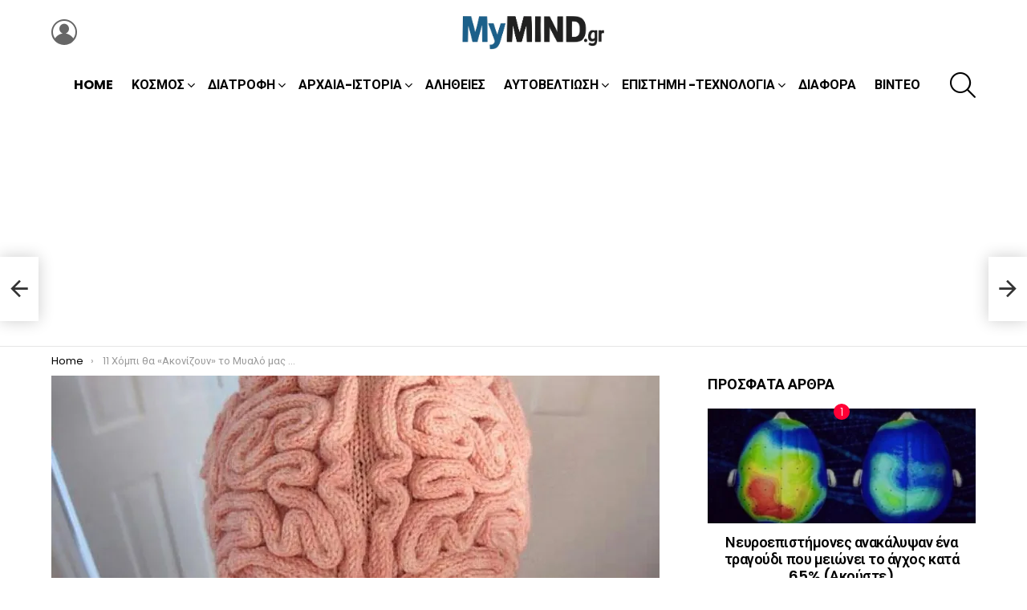

--- FILE ---
content_type: text/html; charset=UTF-8
request_url: https://mymind.gr/11-chobi-tha-akonizoun-to-myalo-mas-an/
body_size: 19449
content:
<!DOCTYPE html>
<!--[if IE 8]>
<html class="no-js g1-off-outside lt-ie10 lt-ie9" id="ie8" lang="el"><![endif]-->
<!--[if IE 9]>
<html class="no-js g1-off-outside lt-ie10" id="ie9" lang="el"><![endif]-->
<!--[if !IE]><!-->
<html class="no-js g1-off-outside" lang="el"><!--<![endif]-->
<head>
	<meta charset="UTF-8"/>
	<link rel="profile" href="http://gmpg.org/xfn/11"/>
	<link rel="pingback" href="https://mymind.gr/xmlrpc.php"/>

	<title>11 Χόμπι θα «Ακονίζουν» το Μυαλό μας αν τα κάνουμε σύμφωνα με τους ειδικούς &#8211; MyMind.gr</title>
<meta name='robots' content='max-image-preview:large' />

<meta name="viewport" content="initial-scale=1.0, minimum-scale=1.0, height=device-height, width=device-width" />
<link rel='dns-prefetch' href='//stats.wp.com' />
<link rel='dns-prefetch' href='//fonts.googleapis.com' />
<link rel='preconnect' href='https://fonts.gstatic.com' />
<link rel='preconnect' href='//i0.wp.com' />
<link rel='preconnect' href='//c0.wp.com' />
<link rel="alternate" type="application/rss+xml" title="Ροή RSS &raquo; MyMind.gr" href="https://mymind.gr/feed/" />
<link rel="alternate" type="application/rss+xml" title="Ροή Σχολίων &raquo; MyMind.gr" href="https://mymind.gr/comments/feed/" />
<link rel="alternate" type="application/rss+xml" title="Ροή Σχολίων MyMind.gr &raquo; 11 Χόμπι θα «Ακονίζουν» το Μυαλό μας αν τα κάνουμε σύμφωνα με τους ειδικούς" href="https://mymind.gr/11-chobi-tha-akonizoun-to-myalo-mas-an/feed/" />
<link rel="alternate" title="oEmbed (JSON)" type="application/json+oembed" href="https://mymind.gr/wp-json/oembed/1.0/embed?url=https%3A%2F%2Fmymind.gr%2F11-chobi-tha-akonizoun-to-myalo-mas-an%2F" />
<link rel="alternate" title="oEmbed (XML)" type="text/xml+oembed" href="https://mymind.gr/wp-json/oembed/1.0/embed?url=https%3A%2F%2Fmymind.gr%2F11-chobi-tha-akonizoun-to-myalo-mas-an%2F&#038;format=xml" />
<style id='wp-img-auto-sizes-contain-inline-css' type='text/css'>
img:is([sizes=auto i],[sizes^="auto," i]){contain-intrinsic-size:3000px 1500px}
/*# sourceURL=wp-img-auto-sizes-contain-inline-css */
</style>
<style id='wp-emoji-styles-inline-css' type='text/css'>

	img.wp-smiley, img.emoji {
		display: inline !important;
		border: none !important;
		box-shadow: none !important;
		height: 1em !important;
		width: 1em !important;
		margin: 0 0.07em !important;
		vertical-align: -0.1em !important;
		background: none !important;
		padding: 0 !important;
	}
/*# sourceURL=wp-emoji-styles-inline-css */
</style>
<style id='classic-theme-styles-inline-css' type='text/css'>
/*! This file is auto-generated */
.wp-block-button__link{color:#fff;background-color:#32373c;border-radius:9999px;box-shadow:none;text-decoration:none;padding:calc(.667em + 2px) calc(1.333em + 2px);font-size:1.125em}.wp-block-file__button{background:#32373c;color:#fff;text-decoration:none}
/*# sourceURL=/wp-includes/css/classic-themes.min.css */
</style>
<link rel='stylesheet' id='adace-style-css' href='https://mymind.gr/wp-content/plugins/ad-ace/assets/css/style.min.css?ver=1.3.28' type='text/css' media='all' />
<link rel='stylesheet' id='shoppable-images-css-css' href='https://mymind.gr/wp-content/plugins/ad-ace/assets/css/shoppable-images-front.min.css?ver=1.3.28' type='text/css' media='all' />
<link rel='stylesheet' id='g1-main-css' href='https://mymind.gr/wp-content/themes/bimber/css/9.2.5/styles/minimal/all-light.min.css?ver=9.2.5' type='text/css' media='all' />
<link rel='stylesheet' id='bimber-single-css' href='https://mymind.gr/wp-content/themes/bimber/css/9.2.5/styles/minimal/single-light.min.css?ver=9.2.5' type='text/css' media='all' />
<link rel='stylesheet' id='bimber-comments-css' href='https://mymind.gr/wp-content/themes/bimber/css/9.2.5/styles/minimal/comments-light.min.css?ver=9.2.5' type='text/css' media='all' />
<link rel='stylesheet' id='bimber-google-fonts-css' href='//fonts.googleapis.com/css?family=Roboto%3A400%2C300%2C500%2C600%2C700%2C900%7CPoppins%3A400%2C300%2C500%2C600%2C700&#038;subset=latin%2Clatin-ext&#038;display=swap&#038;ver=9.2.5' type='text/css' media='all' />
<link rel='stylesheet' id='bimber-dynamic-style-css' href='https://mymind.gr/wp-content/uploads/dynamic-style-1747511403.css' type='text/css' media='all' />
<link rel='stylesheet' id='bimber-mashshare-css' href='https://mymind.gr/wp-content/themes/bimber/css/9.2.5/styles/minimal/mashshare-light.min.css?ver=9.2.5' type='text/css' media='all' />
<script type="text/javascript" src="https://c0.wp.com/c/6.9/wp-includes/js/jquery/jquery.min.js" id="jquery-core-js"></script>
<script type="text/javascript" src="https://c0.wp.com/c/6.9/wp-includes/js/jquery/jquery-migrate.min.js" id="jquery-migrate-js"></script>
<script type="text/javascript" src="https://mymind.gr/wp-content/plugins/ad-ace/assets/js/slot-slideup.js?ver=1.3.28" id="adace-slot-slideup-js"></script>
<script type="text/javascript" src="https://mymind.gr/wp-content/plugins/ad-ace/includes/shoppable-images/assets/js/shoppable-images-front.js?ver=1.3.28" id="shoppable-images-js-js"></script>
<script type="text/javascript" src="https://mymind.gr/wp-content/plugins/ad-ace/assets/js/coupons.js?ver=1.3.28" id="adace-coupons-js"></script>
<script type="text/javascript" src="https://mymind.gr/wp-content/themes/bimber/js/modernizr/modernizr-custom.min.js?ver=3.3.0" id="modernizr-js"></script>
<link rel="https://api.w.org/" href="https://mymind.gr/wp-json/" /><link rel="alternate" title="JSON" type="application/json" href="https://mymind.gr/wp-json/wp/v2/posts/15325" /><link rel="EditURI" type="application/rsd+xml" title="RSD" href="https://mymind.gr/xmlrpc.php?rsd" />
<link rel="canonical" href="https://mymind.gr/11-chobi-tha-akonizoun-to-myalo-mas-an/" />
<link rel='shortlink' href='https://mymind.gr/?p=15325' />
	<style>img#wpstats{display:none}</style>
			<style>
	@font-face {
		font-family: "bimber";
							src:url("https://mymind.gr/wp-content/themes/bimber/css/9.2.5/bimber/fonts/bimber.eot");
			src:url("https://mymind.gr/wp-content/themes/bimber/css/9.2.5/bimber/fonts/bimber.eot?#iefix") format("embedded-opentype"),
			url("https://mymind.gr/wp-content/themes/bimber/css/9.2.5/bimber/fonts/bimber.woff") format("woff"),
			url("https://mymind.gr/wp-content/themes/bimber/css/9.2.5/bimber/fonts/bimber.ttf") format("truetype"),
			url("https://mymind.gr/wp-content/themes/bimber/css/9.2.5/bimber/fonts/bimber.svg#bimber") format("svg");
				font-weight: normal;
		font-style: normal;
		font-display: block;
	}
	</style>
	
<!-- Jetpack Open Graph Tags -->
<meta property="og:type" content="article" />
<meta property="og:title" content="11 Χόμπι θα «Ακονίζουν» το Μυαλό μας αν τα κάνουμε σύμφωνα με τους ειδικούς" />
<meta property="og:url" content="https://mymind.gr/11-chobi-tha-akonizoun-to-myalo-mas-an/" />
<meta property="og:description" content="Αφήστε τα σταυρόλεξα και τα σουντόκου! Τα λεγόμενα παιχνίδια «εκπαίδευσης» του μυαλού δεν παρέχουν τελικά τα οφέλη που πιστεύαμε, όπως αποκαλύπτει μια νέα έκθεση του Παγκόσμιου Συμβουλίου Υγείας το…" />
<meta property="article:published_time" content="2022-07-25T00:08:43+00:00" />
<meta property="article:modified_time" content="2024-02-13T03:45:04+00:00" />
<meta property="og:site_name" content="MyMind.gr" />
<meta property="og:image" content="https://i0.wp.com/mymind.gr/wp-content/uploads/2017/10/htr.jpg?fit=1024%2C538&#038;ssl=1" />
<meta property="og:image:width" content="1024" />
<meta property="og:image:height" content="538" />
<meta property="og:image:alt" content="" />
<meta property="og:locale" content="el_GR" />
<meta name="twitter:text:title" content="11 Χόμπι θα «Ακονίζουν» το Μυαλό μας αν τα κάνουμε σύμφωνα με τους ειδικούς" />
<meta name="twitter:image" content="https://i0.wp.com/mymind.gr/wp-content/uploads/2017/10/htr.jpg?fit=1024%2C538&#038;ssl=1&#038;w=640" />
<meta name="twitter:card" content="summary_large_image" />

<!-- End Jetpack Open Graph Tags -->
<link rel="icon" href="https://i0.wp.com/mymind.gr/wp-content/uploads/2017/07/cropped-favicon-mymind-1.png?fit=32%2C32&#038;ssl=1" sizes="32x32" />
<link rel="icon" href="https://i0.wp.com/mymind.gr/wp-content/uploads/2017/07/cropped-favicon-mymind-1.png?resize=192%2C192&#038;ssl=1" sizes="192x192" />
<link rel="apple-touch-icon" href="https://i0.wp.com/mymind.gr/wp-content/uploads/2017/07/cropped-favicon-mymind-1.png?fit=180%2C180&#038;ssl=1" />
<meta name="msapplication-TileImage" content="https://i0.wp.com/mymind.gr/wp-content/uploads/2017/07/cropped-favicon-mymind-1.png?fit=270%2C270&#038;ssl=1" />
	<script>if("undefined"!=typeof localStorage){var nsfwItemId=document.getElementsByName("g1:nsfw-item-id");nsfwItemId=nsfwItemId.length>0?nsfwItemId[0].getAttribute("content"):"g1_nsfw_off",window.g1SwitchNSFW=function(e){e?(localStorage.setItem(nsfwItemId,1),document.documentElement.classList.add("g1-nsfw-off")):(localStorage.removeItem(nsfwItemId),document.documentElement.classList.remove("g1-nsfw-off"))};try{var nsfwmode=localStorage.getItem(nsfwItemId);window.g1SwitchNSFW(nsfwmode)}catch(e){}}</script>
	<style id='global-styles-inline-css' type='text/css'>
:root{--wp--preset--aspect-ratio--square: 1;--wp--preset--aspect-ratio--4-3: 4/3;--wp--preset--aspect-ratio--3-4: 3/4;--wp--preset--aspect-ratio--3-2: 3/2;--wp--preset--aspect-ratio--2-3: 2/3;--wp--preset--aspect-ratio--16-9: 16/9;--wp--preset--aspect-ratio--9-16: 9/16;--wp--preset--color--black: #000000;--wp--preset--color--cyan-bluish-gray: #abb8c3;--wp--preset--color--white: #ffffff;--wp--preset--color--pale-pink: #f78da7;--wp--preset--color--vivid-red: #cf2e2e;--wp--preset--color--luminous-vivid-orange: #ff6900;--wp--preset--color--luminous-vivid-amber: #fcb900;--wp--preset--color--light-green-cyan: #7bdcb5;--wp--preset--color--vivid-green-cyan: #00d084;--wp--preset--color--pale-cyan-blue: #8ed1fc;--wp--preset--color--vivid-cyan-blue: #0693e3;--wp--preset--color--vivid-purple: #9b51e0;--wp--preset--gradient--vivid-cyan-blue-to-vivid-purple: linear-gradient(135deg,rgb(6,147,227) 0%,rgb(155,81,224) 100%);--wp--preset--gradient--light-green-cyan-to-vivid-green-cyan: linear-gradient(135deg,rgb(122,220,180) 0%,rgb(0,208,130) 100%);--wp--preset--gradient--luminous-vivid-amber-to-luminous-vivid-orange: linear-gradient(135deg,rgb(252,185,0) 0%,rgb(255,105,0) 100%);--wp--preset--gradient--luminous-vivid-orange-to-vivid-red: linear-gradient(135deg,rgb(255,105,0) 0%,rgb(207,46,46) 100%);--wp--preset--gradient--very-light-gray-to-cyan-bluish-gray: linear-gradient(135deg,rgb(238,238,238) 0%,rgb(169,184,195) 100%);--wp--preset--gradient--cool-to-warm-spectrum: linear-gradient(135deg,rgb(74,234,220) 0%,rgb(151,120,209) 20%,rgb(207,42,186) 40%,rgb(238,44,130) 60%,rgb(251,105,98) 80%,rgb(254,248,76) 100%);--wp--preset--gradient--blush-light-purple: linear-gradient(135deg,rgb(255,206,236) 0%,rgb(152,150,240) 100%);--wp--preset--gradient--blush-bordeaux: linear-gradient(135deg,rgb(254,205,165) 0%,rgb(254,45,45) 50%,rgb(107,0,62) 100%);--wp--preset--gradient--luminous-dusk: linear-gradient(135deg,rgb(255,203,112) 0%,rgb(199,81,192) 50%,rgb(65,88,208) 100%);--wp--preset--gradient--pale-ocean: linear-gradient(135deg,rgb(255,245,203) 0%,rgb(182,227,212) 50%,rgb(51,167,181) 100%);--wp--preset--gradient--electric-grass: linear-gradient(135deg,rgb(202,248,128) 0%,rgb(113,206,126) 100%);--wp--preset--gradient--midnight: linear-gradient(135deg,rgb(2,3,129) 0%,rgb(40,116,252) 100%);--wp--preset--font-size--small: 13px;--wp--preset--font-size--medium: 20px;--wp--preset--font-size--large: 36px;--wp--preset--font-size--x-large: 42px;--wp--preset--spacing--20: 0.44rem;--wp--preset--spacing--30: 0.67rem;--wp--preset--spacing--40: 1rem;--wp--preset--spacing--50: 1.5rem;--wp--preset--spacing--60: 2.25rem;--wp--preset--spacing--70: 3.38rem;--wp--preset--spacing--80: 5.06rem;--wp--preset--shadow--natural: 6px 6px 9px rgba(0, 0, 0, 0.2);--wp--preset--shadow--deep: 12px 12px 50px rgba(0, 0, 0, 0.4);--wp--preset--shadow--sharp: 6px 6px 0px rgba(0, 0, 0, 0.2);--wp--preset--shadow--outlined: 6px 6px 0px -3px rgb(255, 255, 255), 6px 6px rgb(0, 0, 0);--wp--preset--shadow--crisp: 6px 6px 0px rgb(0, 0, 0);}:where(.is-layout-flex){gap: 0.5em;}:where(.is-layout-grid){gap: 0.5em;}body .is-layout-flex{display: flex;}.is-layout-flex{flex-wrap: wrap;align-items: center;}.is-layout-flex > :is(*, div){margin: 0;}body .is-layout-grid{display: grid;}.is-layout-grid > :is(*, div){margin: 0;}:where(.wp-block-columns.is-layout-flex){gap: 2em;}:where(.wp-block-columns.is-layout-grid){gap: 2em;}:where(.wp-block-post-template.is-layout-flex){gap: 1.25em;}:where(.wp-block-post-template.is-layout-grid){gap: 1.25em;}.has-black-color{color: var(--wp--preset--color--black) !important;}.has-cyan-bluish-gray-color{color: var(--wp--preset--color--cyan-bluish-gray) !important;}.has-white-color{color: var(--wp--preset--color--white) !important;}.has-pale-pink-color{color: var(--wp--preset--color--pale-pink) !important;}.has-vivid-red-color{color: var(--wp--preset--color--vivid-red) !important;}.has-luminous-vivid-orange-color{color: var(--wp--preset--color--luminous-vivid-orange) !important;}.has-luminous-vivid-amber-color{color: var(--wp--preset--color--luminous-vivid-amber) !important;}.has-light-green-cyan-color{color: var(--wp--preset--color--light-green-cyan) !important;}.has-vivid-green-cyan-color{color: var(--wp--preset--color--vivid-green-cyan) !important;}.has-pale-cyan-blue-color{color: var(--wp--preset--color--pale-cyan-blue) !important;}.has-vivid-cyan-blue-color{color: var(--wp--preset--color--vivid-cyan-blue) !important;}.has-vivid-purple-color{color: var(--wp--preset--color--vivid-purple) !important;}.has-black-background-color{background-color: var(--wp--preset--color--black) !important;}.has-cyan-bluish-gray-background-color{background-color: var(--wp--preset--color--cyan-bluish-gray) !important;}.has-white-background-color{background-color: var(--wp--preset--color--white) !important;}.has-pale-pink-background-color{background-color: var(--wp--preset--color--pale-pink) !important;}.has-vivid-red-background-color{background-color: var(--wp--preset--color--vivid-red) !important;}.has-luminous-vivid-orange-background-color{background-color: var(--wp--preset--color--luminous-vivid-orange) !important;}.has-luminous-vivid-amber-background-color{background-color: var(--wp--preset--color--luminous-vivid-amber) !important;}.has-light-green-cyan-background-color{background-color: var(--wp--preset--color--light-green-cyan) !important;}.has-vivid-green-cyan-background-color{background-color: var(--wp--preset--color--vivid-green-cyan) !important;}.has-pale-cyan-blue-background-color{background-color: var(--wp--preset--color--pale-cyan-blue) !important;}.has-vivid-cyan-blue-background-color{background-color: var(--wp--preset--color--vivid-cyan-blue) !important;}.has-vivid-purple-background-color{background-color: var(--wp--preset--color--vivid-purple) !important;}.has-black-border-color{border-color: var(--wp--preset--color--black) !important;}.has-cyan-bluish-gray-border-color{border-color: var(--wp--preset--color--cyan-bluish-gray) !important;}.has-white-border-color{border-color: var(--wp--preset--color--white) !important;}.has-pale-pink-border-color{border-color: var(--wp--preset--color--pale-pink) !important;}.has-vivid-red-border-color{border-color: var(--wp--preset--color--vivid-red) !important;}.has-luminous-vivid-orange-border-color{border-color: var(--wp--preset--color--luminous-vivid-orange) !important;}.has-luminous-vivid-amber-border-color{border-color: var(--wp--preset--color--luminous-vivid-amber) !important;}.has-light-green-cyan-border-color{border-color: var(--wp--preset--color--light-green-cyan) !important;}.has-vivid-green-cyan-border-color{border-color: var(--wp--preset--color--vivid-green-cyan) !important;}.has-pale-cyan-blue-border-color{border-color: var(--wp--preset--color--pale-cyan-blue) !important;}.has-vivid-cyan-blue-border-color{border-color: var(--wp--preset--color--vivid-cyan-blue) !important;}.has-vivid-purple-border-color{border-color: var(--wp--preset--color--vivid-purple) !important;}.has-vivid-cyan-blue-to-vivid-purple-gradient-background{background: var(--wp--preset--gradient--vivid-cyan-blue-to-vivid-purple) !important;}.has-light-green-cyan-to-vivid-green-cyan-gradient-background{background: var(--wp--preset--gradient--light-green-cyan-to-vivid-green-cyan) !important;}.has-luminous-vivid-amber-to-luminous-vivid-orange-gradient-background{background: var(--wp--preset--gradient--luminous-vivid-amber-to-luminous-vivid-orange) !important;}.has-luminous-vivid-orange-to-vivid-red-gradient-background{background: var(--wp--preset--gradient--luminous-vivid-orange-to-vivid-red) !important;}.has-very-light-gray-to-cyan-bluish-gray-gradient-background{background: var(--wp--preset--gradient--very-light-gray-to-cyan-bluish-gray) !important;}.has-cool-to-warm-spectrum-gradient-background{background: var(--wp--preset--gradient--cool-to-warm-spectrum) !important;}.has-blush-light-purple-gradient-background{background: var(--wp--preset--gradient--blush-light-purple) !important;}.has-blush-bordeaux-gradient-background{background: var(--wp--preset--gradient--blush-bordeaux) !important;}.has-luminous-dusk-gradient-background{background: var(--wp--preset--gradient--luminous-dusk) !important;}.has-pale-ocean-gradient-background{background: var(--wp--preset--gradient--pale-ocean) !important;}.has-electric-grass-gradient-background{background: var(--wp--preset--gradient--electric-grass) !important;}.has-midnight-gradient-background{background: var(--wp--preset--gradient--midnight) !important;}.has-small-font-size{font-size: var(--wp--preset--font-size--small) !important;}.has-medium-font-size{font-size: var(--wp--preset--font-size--medium) !important;}.has-large-font-size{font-size: var(--wp--preset--font-size--large) !important;}.has-x-large-font-size{font-size: var(--wp--preset--font-size--x-large) !important;}
/*# sourceURL=global-styles-inline-css */
</style>
</head>

<body class="wp-singular post-template-default single single-post postid-15325 single-format-standard wp-embed-responsive wp-theme-bimber g1-layout-stretched g1-hoverable g1-has-mobile-logo g1-sidebar-normal" itemscope="" itemtype="http://schema.org/WebPage" >

<div class="g1-body-inner">

	<div id="page">
		

		

					<div class="g1-row g1-row-layout-page g1-hb-row g1-hb-row-normal g1-hb-row-a g1-hb-row-1 g1-hb-boxed g1-hb-sticky-off g1-hb-shadow-off">
			<div class="g1-row-inner">
				<div class="g1-column g1-dropable">
											<div class="g1-bin-1 g1-bin-grow-off">
							<div class="g1-bin g1-bin-align-left">
																	<nav class="g1-drop g1-drop-with-anim g1-drop-before g1-drop-the-user  g1-drop-l g1-drop-icon ">


	<a class="g1-drop-toggle snax-login-required" href="https://mymind.gr/wp-login.php">
		<span class="g1-drop-toggle-icon"></span><span class="g1-drop-toggle-text">Login</span>
		<span class="g1-drop-toggle-arrow"></span>
	</a>

	
	
	</nav>
															</div>
						</div>
											<div class="g1-bin-2 g1-bin-grow-off">
							<div class="g1-bin g1-bin-align-center">
																	<div class="g1-id g1-id-desktop">
			<p class="g1-mega g1-mega-1st site-title">
	
			<a class="g1-logo-wrapper"
			   href="https://mymind.gr/" rel="home">
									<picture class="g1-logo g1-logo-default">
						<source media="(min-width: 1025px)" srcset="https://mymind.gr/wp-content/uploads/2025/05/logo_2025.png 2x,https://mymind.gr/wp-content/uploads/2025/05/logo_2025.png 1x">
						<source media="(max-width: 1024px)" srcset="data:image/svg+xml,%3Csvg%20xmlns%3D%27http%3A%2F%2Fwww.w3.org%2F2000%2Fsvg%27%20viewBox%3D%270%200%20200%2090%27%2F%3E">
						<img
							src="https://mymind.gr/wp-content/uploads/2025/05/logo_2025.png"
							width="200"
							height="90"
							alt="MyMind.gr" />
					</picture>

											<picture class="g1-logo g1-logo-inverted">
							<source id="g1-logo-inverted-source" media="(min-width: 1025px)" srcset="https://mymind.gr/wp-content/uploads/2025/05/logo_2025.png 2x,https://mymind.gr/wp-content/uploads/2025/05/logo_2025.png 1x" data-srcset="https://mymind.gr/wp-content/uploads/2025/05/logo_2025.png">
							<source media="(max-width: 1024px)" srcset="data:image/svg+xml,%3Csvg%20xmlns%3D%27http%3A%2F%2Fwww.w3.org%2F2000%2Fsvg%27%20viewBox%3D%270%200%20200%2090%27%2F%3E">
							<img
								id="g1-logo-inverted-img"
								class=""
								src="https://mymind.gr/wp-content/uploads/2025/05/logo_2025.png"
								data-src=""
								width="200"
								height="90"
								alt="" />
						</picture>
												</a>

			</p>
	
    
	</div>															</div>
						</div>
											<div class="g1-bin-3 g1-bin-grow-off">
							<div class="g1-bin g1-bin-align-right">
															</div>
						</div>
									</div>
			</div>
			<div class="g1-row-background"></div>
		</div>
			<div class="g1-row g1-row-layout-page g1-hb-row g1-hb-row-normal g1-hb-row-b g1-hb-row-2 g1-hb-boxed g1-hb-sticky-off g1-hb-shadow-off">
			<div class="g1-row-inner">
				<div class="g1-column g1-dropable">
											<div class="g1-bin-1 g1-bin-grow-off">
							<div class="g1-bin g1-bin-align-left">
															</div>
						</div>
											<div class="g1-bin-2 g1-bin-grow-off">
							<div class="g1-bin g1-bin-align-center">
																	<!-- BEGIN .g1-primary-nav -->
<nav id="g1-primary-nav" class="g1-primary-nav"><ul id="g1-primary-nav-menu" class="g1-primary-nav-menu g1-menu-h"><li id="menu-item-27654" class="menu-item menu-item-type-custom menu-item-object-custom menu-item-home menu-item-g1-standard menu-item-27654"><a href="https://mymind.gr/">Home</a></li>
<li id="menu-item-24826" class="menu-item menu-item-type-taxonomy menu-item-object-category menu-item-has-children menu-item-g1-standard menu-item-24826"><a href="https://mymind.gr/category/kosmos/">Κόσμος</a>
<ul class="sub-menu">
	<li id="menu-item-24832" class="menu-item menu-item-type-taxonomy menu-item-object-category menu-item-24832"><a href="https://mymind.gr/category/epikairotita/">Επικαιρότητα</a></li>
</ul>
</li>
<li id="menu-item-24820" class="menu-item menu-item-type-taxonomy menu-item-object-category menu-item-has-children menu-item-g1-standard menu-item-24820"><a href="https://mymind.gr/category/diatrofi/">Διατροφή</a>
<ul class="sub-menu">
	<li id="menu-item-24821" class="menu-item menu-item-type-taxonomy menu-item-object-category menu-item-24821"><a href="https://mymind.gr/category/ygeia/">Υγεία</a></li>
</ul>
</li>
<li id="menu-item-24824" class="menu-item menu-item-type-taxonomy menu-item-object-category menu-item-has-children menu-item-g1-standard menu-item-24824"><a href="https://mymind.gr/category/archaia-istoria/">Αρχαία-Ιστορία</a>
<ul class="sub-menu">
	<li id="menu-item-24825" class="menu-item menu-item-type-taxonomy menu-item-object-category menu-item-24825"><a href="https://mymind.gr/category/mystiria/">Μυστήρια</a></li>
</ul>
</li>
<li id="menu-item-24819" class="menu-item menu-item-type-taxonomy menu-item-object-category menu-item-g1-standard menu-item-24819"><a href="https://mymind.gr/category/alitheies/">Αλήθειες</a></li>
<li id="menu-item-24817" class="menu-item menu-item-type-taxonomy menu-item-object-category menu-item-has-children menu-item-g1-standard menu-item-24817"><a href="https://mymind.gr/category/aftoveltiosi/">Αυτοβελτίωση</a>
<ul class="sub-menu">
	<li id="menu-item-24830" class="menu-item menu-item-type-taxonomy menu-item-object-category menu-item-24830"><a href="https://mymind.gr/category/psychologia/">Ψυχολογία</a></li>
	<li id="menu-item-24823" class="menu-item menu-item-type-taxonomy menu-item-object-category menu-item-24823"><a href="https://mymind.gr/category/psychologika-test/">Ψυχολογικά-Τέστ</a></li>
	<li id="menu-item-24831" class="menu-item menu-item-type-taxonomy menu-item-object-category menu-item-24831"><a href="https://mymind.gr/category/afypnisi/">Αφύπνιση</a></li>
	<li id="menu-item-24818" class="menu-item menu-item-type-taxonomy menu-item-object-category menu-item-24818"><a href="https://mymind.gr/category/syneidisi/">Συνείδηση</a></li>
	<li id="menu-item-24828" class="menu-item menu-item-type-taxonomy menu-item-object-category menu-item-has-children menu-item-24828"><a href="https://mymind.gr/category/glossa-tou-somatos/">Γλώσσα του Σώματος</a>
	<ul class="sub-menu">
		<li id="menu-item-24833" class="menu-item menu-item-type-taxonomy menu-item-object-category menu-item-24833"><a href="https://mymind.gr/category/zodia/">Ζώδια</a></li>
	</ul>
</li>
</ul>
</li>
<li id="menu-item-24827" class="menu-item menu-item-type-taxonomy menu-item-object-category menu-item-has-children menu-item-g1-standard menu-item-24827"><a href="https://mymind.gr/category/epistimi-technologia/">Επιστήμη -Τεχνολογία</a>
<ul class="sub-menu">
	<li id="menu-item-24834" class="menu-item menu-item-type-taxonomy menu-item-object-category menu-item-24834"><a href="https://mymind.gr/category/epangelmatikes-symvoules-psychologia/">Επαγγελματικές Συμβουλές Ψυχολογία</a></li>
</ul>
</li>
<li id="menu-item-24829" class="menu-item menu-item-type-taxonomy menu-item-object-category menu-item-g1-standard menu-item-24829"><a href="https://mymind.gr/category/diafora/">Διάφορα</a></li>
<li id="menu-item-24822" class="menu-item menu-item-type-taxonomy menu-item-object-category menu-item-g1-standard menu-item-24822"><a href="https://mymind.gr/category/vinteo/">Βίντεο</a></li>
</ul></nav><!-- END .g1-primary-nav -->
															</div>
						</div>
											<div class="g1-bin-3 g1-bin-grow-off">
							<div class="g1-bin g1-bin-align-right">
																		<div class="g1-drop g1-drop-with-anim g1-drop-before g1-drop-the-search  g1-drop-l g1-drop-icon ">
		<a class="g1-drop-toggle" href="https://mymind.gr/?s=">
			<span class="g1-drop-toggle-icon"></span><span class="g1-drop-toggle-text">Search</span>
			<span class="g1-drop-toggle-arrow"></span>
		</a>
		<div class="g1-drop-content">
			

<div role="search" class="search-form-wrapper">
	<form method="get"
	      class="g1-searchform-tpl-default g1-searchform-ajax search-form"
	      action="https://mymind.gr/">
		<label>
			<span class="screen-reader-text">Search for:</span>
			<input type="search" class="search-field"
			       placeholder="Search &hellip;"
			       value="" name="s"
			       title="Search for:" />
		</label>
		<button class="search-submit">Search</button>
	</form>

			<div class="g1-searches g1-searches-ajax"></div>
	</div>
		</div>
	</div>
															</div>
						</div>
									</div>
			</div>
			<div class="g1-row-background"></div>
		</div>
				<div class="g1-sticky-top-wrapper g1-hb-row-3">
				<div class="g1-row g1-row-layout-page g1-hb-row g1-hb-row-normal g1-hb-row-c g1-hb-row-3 g1-hb-boxed g1-hb-sticky-on g1-hb-shadow-off">
			<div class="g1-row-inner">
				<div class="g1-column g1-dropable">
											<div class="g1-bin-1 g1-bin-grow-off">
							<div class="g1-bin g1-bin-align-center">
															</div>
						</div>
											<div class="g1-bin-2 g1-bin-grow-off">
							<div class="g1-bin g1-bin-align-center">
															</div>
						</div>
											<div class="g1-bin-3 g1-bin-grow-off">
							<div class="g1-bin g1-bin-align-right">
																																																																		</div>
						</div>
									</div>
			</div>
			<div class="g1-row-background"></div>
		</div>
			</div>
				<div class="g1-row g1-row-layout-page g1-hb-row g1-hb-row-mobile g1-hb-row-a g1-hb-row-1 g1-hb-boxed g1-hb-sticky-off g1-hb-shadow-off">
			<div class="g1-row-inner">
				<div class="g1-column g1-dropable">
											<div class="g1-bin-1 g1-bin-grow-off">
							<div class="g1-bin g1-bin-align-left">
															</div>
						</div>
											<div class="g1-bin-2 g1-bin-grow-on">
							<div class="g1-bin g1-bin-align-center">
																	<div class="g1-id g1-id-mobile">
			<p class="g1-mega g1-mega-1st site-title">
	
		<a class="g1-logo-wrapper"
		   href="https://mymind.gr/" rel="home">
							<picture class="g1-logo g1-logo-default">
					<source media="(max-width: 1024px)" srcset="https://mymind.gr/wp-content/uploads/2025/05/logo_2025.png 2x,https://mymind.gr/wp-content/uploads/2025/05/logo_2025.png 1x">
					<source media="(min-width: 1025px)" srcset="data:image/svg+xml,%3Csvg%20xmlns%3D%27http%3A%2F%2Fwww.w3.org%2F2000%2Fsvg%27%20viewBox%3D%270%200%20200%2090%27%2F%3E">
					<img
						src="https://mymind.gr/wp-content/uploads/2025/05/logo_2025.png"
						width="200"
						height="90"
						alt="MyMind.gr" />
				</picture>

									<picture class="g1-logo g1-logo-inverted">
						<source id="g1-logo-mobile-inverted-source" media="(max-width: 1024px)" srcset="https://mymind.gr/wp-content/uploads/2025/05/logo_2025.png 2x,https://mymind.gr/wp-content/uploads/2025/05/logo_2025.png 1x" data-srcset="https://mymind.gr/wp-content/uploads/2025/05/logo_2025.png">
						<source media="(min-width: 1025px)" srcset="data:image/svg+xml,%3Csvg%20xmlns%3D%27http%3A%2F%2Fwww.w3.org%2F2000%2Fsvg%27%20viewBox%3D%270%200%20200%2090%27%2F%3E">
						<img
							id="g1-logo-mobile-inverted-img"
							class=""
							src="https://mymind.gr/wp-content/uploads/2025/05/logo_2025.png"
							data-src=""
							width="200"
							height="90"
							alt="" />
					</picture>
									</a>

			</p>
	
    
	</div>															</div>
						</div>
											<div class="g1-bin-3 g1-bin-grow-off">
							<div class="g1-bin g1-bin-align-right">
															</div>
						</div>
									</div>
			</div>
			<div class="g1-row-background"></div>
		</div>
			<div class="g1-row g1-row-layout-page g1-hb-row g1-hb-row-mobile g1-hb-row-b g1-hb-row-2 g1-hb-boxed g1-hb-sticky-off g1-hb-shadow-off">
			<div class="g1-row-inner">
				<div class="g1-column g1-dropable">
											<div class="g1-bin-1 g1-bin-grow-off">
							<div class="g1-bin g1-bin-align-left">
															</div>
						</div>
											<div class="g1-bin-2 g1-bin-grow-on">
							<div class="g1-bin g1-bin-align-center">
																																</div>
						</div>
											<div class="g1-bin-3 g1-bin-grow-off">
							<div class="g1-bin g1-bin-align-right">
															</div>
						</div>
									</div>
			</div>
			<div class="g1-row-background"></div>
		</div>
				<div class="g1-sticky-top-wrapper g1-hb-row-3">
				<div class="g1-row g1-row-layout-page g1-hb-row g1-hb-row-mobile g1-hb-row-c g1-hb-row-3 g1-hb-boxed g1-hb-sticky-on g1-hb-shadow-off">
			<div class="g1-row-inner">
				<div class="g1-column g1-dropable">
											<div class="g1-bin-1 g1-bin-grow-off">
							<div class="g1-bin g1-bin-align-left">
																		<a class="g1-hamburger g1-hamburger-show  " href="#">
		<span class="g1-hamburger-icon"></span>
			<span class="g1-hamburger-label
						">Menu</span>
	</a>
															</div>
						</div>
											<div class="g1-bin-2 g1-bin-grow-off">
							<div class="g1-bin g1-bin-align-center">
															</div>
						</div>
											<div class="g1-bin-3 g1-bin-grow-off">
							<div class="g1-bin g1-bin-align-right">
																																			<div class="g1-drop g1-drop-with-anim g1-drop-before g1-drop-the-search  g1-drop-l g1-drop-icon ">
		<a class="g1-drop-toggle" href="https://mymind.gr/?s=">
			<span class="g1-drop-toggle-icon"></span><span class="g1-drop-toggle-text">Search</span>
			<span class="g1-drop-toggle-arrow"></span>
		</a>
		<div class="g1-drop-content">
			

<div role="search" class="search-form-wrapper">
	<form method="get"
	      class="g1-searchform-tpl-default g1-searchform-ajax search-form"
	      action="https://mymind.gr/">
		<label>
			<span class="screen-reader-text">Search for:</span>
			<input type="search" class="search-field"
			       placeholder="Search &hellip;"
			       value="" name="s"
			       title="Search for:" />
		</label>
		<button class="search-submit">Search</button>
	</form>

			<div class="g1-searches g1-searches-ajax"></div>
	</div>
		</div>
	</div>
																																</div>
						</div>
									</div>
			</div>
			<div class="g1-row-background"></div>
		</div>
			</div>
	
		
		
		
				<div class="g1-row g1-row-layout-page g1-advertisement g1-advertisement-before-content-theme-area">
			<div class="g1-row-inner">
				<div class="g1-column">

					<div class="adace-slot-wrapper bimber_before_content_theme_area  adace-slot-wrapper-main" >
	<div class="adace-disclaimer">
			</div>
	<div class="adace-slot">
			<div class="adace-loader adace-loader-69727a7eb0b88">
		<script>
			(function ($) {
			var $self = $('.adace-loader-69727a7eb0b88');
			var $wrapper = $self.closest('.adace-slot-wrapper');

			"use strict";
			var adace_load_69727a7eb0b88 = function(){
				var viewport = $(window).width();
				var tabletStart = 601;
				var landscapeStart = 801;
				var tabletEnd = 961;
				var content = '%3Cdiv%20class%3D%22adace_adsense_69727a7eb0b1b%22%3E%3Cscript%20async%20src%3D%22%2F%2Fpagead2.googlesyndication.com%2Fpagead%2Fjs%2Fadsbygoogle.js%22%3E%3C%2Fscript%3E%0A%09%09%3Cins%20class%3D%22adsbygoogle%22%0A%09%09style%3D%22display%3Ablock%3B%22%0A%09%09data-ad-client%3D%22ca-pub-9055520750798694%22%0A%09%09data-ad-slot%3D%22%205822905492%22%0A%09%09data-ad-format%3D%22rectangle%22%0A%09%09%3E%3C%2Fins%3E%0A%09%09%3Cscript%3E%28adsbygoogle%20%3D%20window.adsbygoogle%20%7C%7C%20%5B%5D%29.push%28%7B%7D%29%3B%3C%2Fscript%3E%3C%2Fdiv%3E';
				var unpack = true;
				if(viewport<tabletStart){
										if ($wrapper.hasClass('.adace-hide-on-mobile')){
						$wrapper.remove();
					}
				}
				if(viewport>=tabletStart && viewport<landscapeStart){
										if ($wrapper.hasClass('.adace-hide-on-portrait')){
						$wrapper.remove();
					}
				}
				if(viewport>=landscapeStart && viewport<tabletEnd){
										if ($wrapper.hasClass('.adace-hide-on-landscape')){
						$wrapper.remove();
					}
				}
				if(viewport>=tabletStart && viewport<tabletEnd){
										if ($wrapper.hasClass('.adace-hide-on-tablet')){
						$wrapper.remove();
					}
				}
				if(viewport>=tabletEnd){
										if ($wrapper.hasClass('.adace-hide-on-desktop')){
						$wrapper.remove();
					}
				}
				if(unpack) {
					$self.replaceWith(decodeURIComponent(content));
				}
			}
			if($wrapper.css('visibility') === 'visible' ) {
				adace_load_69727a7eb0b88();
			} else {
				//fire when visible.
				var refreshIntervalId = setInterval(function(){
					if($wrapper.css('visibility') === 'visible' ) {
						adace_load_69727a7eb0b88();
						clearInterval(refreshIntervalId);
					}
				}, 999);
			}


			})(jQuery);
		</script>
	</div>
		</div>
</div>




				</div>
			</div>
			<div class="g1-row-background"></div>
		</div>
			
			<div class="g1-row g1-row-padding-xs g1-row-layout-page g1-row-breadcrumbs">
			<div class="g1-row-background">
			</div>

			<div class="g1-row-inner">
				<div class="g1-column">
					<nav class="g1-breadcrumbs g1-breadcrumbs-with-ellipsis g1-meta">
				<p class="g1-breadcrumbs-label">You are here: </p>
				<ol itemscope itemtype="http://schema.org/BreadcrumbList"><li class="g1-breadcrumbs-item" itemprop="itemListElement" itemscope itemtype="http://schema.org/ListItem">
						<a itemprop="item" content="https://mymind.gr/" href="https://mymind.gr/">
						<span itemprop="name">Home</span>
						<meta itemprop="position" content="1" />
						</a>
						</li><li class="g1-breadcrumbs-item" itemprop="itemListElement" itemscope itemtype="http://schema.org/ListItem">
					<span itemprop="name">11 Χόμπι θα «Ακονίζουν» το Μυαλό μας αν τα κάνουμε σύμφωνα με τους ειδικούς</span>
					<meta itemprop="position" content="2" />
					<meta itemprop="item" content="https://mymind.gr/11-chobi-tha-akonizoun-to-myalo-mas-an/" />
					</li></ol>
				</nav>				</div>
			</div>
		</div><!-- .g1-row-breadcrumbs -->
	
	<div class="g1-row g1-row-padding-s g1-row-layout-page">
		<div class="g1-row-background">
		</div>
		<div class="g1-row-inner">

			<div class="g1-column g1-column-2of3" id="primary">
				<div id="content" role="main">

					
<article id="post-15325" class="entry-tpl-media post-15325 post type-post status-publish format-standard has-post-thumbnail category-uncategorized" itemscope="" itemtype="http://schema.org/Article">
	<div class="entry-inner">
		
		<div class="entry-featured-media entry-featured-media-main"  itemprop="image"  itemscope=""  itemtype="http://schema.org/ImageObject" ><div class="g1-frame"><div class="g1-frame-inner"><img width="758" height="398" src="https://i0.wp.com/mymind.gr/wp-content/uploads/2017/10/htr.jpg?fit=758%2C398&amp;ssl=1" class="attachment-bimber-grid-2of3 size-bimber-grid-2of3 wp-post-image" alt="" itemprop="contentUrl" decoding="async" fetchpriority="high" srcset="https://i0.wp.com/mymind.gr/wp-content/uploads/2017/10/htr.jpg?w=1024&amp;ssl=1 1024w, https://i0.wp.com/mymind.gr/wp-content/uploads/2017/10/htr.jpg?resize=300%2C158&amp;ssl=1 300w, https://i0.wp.com/mymind.gr/wp-content/uploads/2017/10/htr.jpg?resize=768%2C404&amp;ssl=1 768w, https://i0.wp.com/mymind.gr/wp-content/uploads/2017/10/htr.jpg?resize=364%2C191&amp;ssl=1 364w, https://i0.wp.com/mymind.gr/wp-content/uploads/2017/10/htr.jpg?resize=758%2C398&amp;ssl=1 758w, https://i0.wp.com/mymind.gr/wp-content/uploads/2017/10/htr.jpg?resize=608%2C319&amp;ssl=1 608w" sizes="(max-width: 758px) 100vw, 758px" /><span class="g1-frame-icon g1-frame-icon-"></span></div></div><meta itemprop="url" content="https://i0.wp.com/mymind.gr/wp-content/uploads/2017/10/htr.jpg?fit=1024%2C538&#038;ssl=1" /><meta itemprop="width" content="1024" /><meta itemprop="height" content="538" /></div>
		<header class="entry-header entry-header-01">
			<div class="entry-before-title">
				
								</div>

			<h1 class="g1-mega g1-mega-1st entry-title" itemprop="headline">11 Χόμπι θα «Ακονίζουν» το Μυαλό μας αν τα κάνουμε σύμφωνα με τους ειδικούς</h1>
			
			
			
		</header>

		<div class="g1-content-narrow g1-typography-xl entry-content" itemprop="articleBody">
			<p>Αφήστε τα σταυρόλεξα και τα σουντόκου! Τα λεγόμενα παιχνίδια «εκπαίδευσης» του μυαλού δεν παρέχουν τελικά τα οφέλη που πιστεύαμε, όπως αποκαλύπτει μια νέα έκθεση του Παγκόσμιου Συμβουλίου Υγείας του Εγκεφάλου (GCBH).</p>
<p>Το Συμβούλιο, το οποίο αποτελείται μεταξύ άλλων από επιστήμονες και επαγγελματίες υγείας, κατέληξε ότι τα διαθέσιμα τεκμήρια δεν είναι επαρκή ώστε αυτά τα παιχνίδια να προτείνονται ως μέτρο διατήρησης της νοητικής υγείας με την πάροδο των ετών.</p><div class="adace-slot-wrapper adace-after-paragraph  adace-slot-wrapper-main" >
	<div class="adace-disclaimer">
			</div>
	<div class="adace-slot">
			<div class="adace-loader adace-loader-69727a7eb26c8">
		<script>
			(function ($) {
			var $self = $('.adace-loader-69727a7eb26c8');
			var $wrapper = $self.closest('.adace-slot-wrapper');

			"use strict";
			var adace_load_69727a7eb26c8 = function(){
				var viewport = $(window).width();
				var tabletStart = 601;
				var landscapeStart = 801;
				var tabletEnd = 961;
				var content = '%3Cdiv%20class%3D%22adace_adsense_69727a7eb26b3%22%3E%3Cscript%20async%20src%3D%22%2F%2Fpagead2.googlesyndication.com%2Fpagead%2Fjs%2Fadsbygoogle.js%22%3E%3C%2Fscript%3E%0A%09%09%3Cins%20class%3D%22adsbygoogle%22%0A%09%09style%3D%22display%3Ablock%3B%22%0A%09%09data-ad-client%3D%22ca-pub-9055520750798694%22%0A%09%09data-ad-slot%3D%22%205822905492%22%0A%09%09data-ad-format%3D%22rectangle%22%0A%09%09%3E%3C%2Fins%3E%0A%09%09%3Cscript%3E%28adsbygoogle%20%3D%20window.adsbygoogle%20%7C%7C%20%5B%5D%29.push%28%7B%7D%29%3B%3C%2Fscript%3E%3C%2Fdiv%3E';
				var unpack = true;
				if(viewport<tabletStart){
										if ($wrapper.hasClass('.adace-hide-on-mobile')){
						$wrapper.remove();
					}
				}
				if(viewport>=tabletStart && viewport<landscapeStart){
										if ($wrapper.hasClass('.adace-hide-on-portrait')){
						$wrapper.remove();
					}
				}
				if(viewport>=landscapeStart && viewport<tabletEnd){
										if ($wrapper.hasClass('.adace-hide-on-landscape')){
						$wrapper.remove();
					}
				}
				if(viewport>=tabletStart && viewport<tabletEnd){
										if ($wrapper.hasClass('.adace-hide-on-tablet')){
						$wrapper.remove();
					}
				}
				if(viewport>=tabletEnd){
										if ($wrapper.hasClass('.adace-hide-on-desktop')){
						$wrapper.remove();
					}
				}
				if(unpack) {
					$self.replaceWith(decodeURIComponent(content));
				}
			}
			if($wrapper.css('visibility') === 'visible' ) {
				adace_load_69727a7eb26c8();
			} else {
				//fire when visible.
				var refreshIntervalId = setInterval(function(){
					if($wrapper.css('visibility') === 'visible' ) {
						adace_load_69727a7eb26c8();
						clearInterval(refreshIntervalId);
					}
				}, 999);
			}


			})(jQuery);
		</script>
	</div>
		</div>
</div>




<p>Αντιθέτως, οι ειδικοί προτείνουν διάφορα <strong>χόμπι που αφυπνίζουν ποικιλοτρόπως το πνεύμα</strong> ώστε να εξασφαλίσουμε την υγεία του εγκεφάλου μας σε μεγάλη ηλικία. Μάλιστα, όπως επισημαίνουν, όσο πιο νέος αρχίζει κανείς να κάνει ένα τέτοιο χόμπι τόσο περισσότερο θα ωφεληθεί αργότερα.</p>
<p>«Αν κάποιος παίζει ένα παιχνίδι που “εκπαιδεύει” το μυαλό μπορεί να βελτιώσει τις επιδόσεις του στο συγκεκριμένο παιχνίδι, ωστόσο η βελτίωση αυτή δεν μεταφράζεται απαραίτητα σε βελτίωση των καθημερινών νοητικών ικανοτήτων» αναφέρει χαρακτηριστικά η έκθεση, σύμφωνα με το <strong><a href="http://www.bbc.com/news/health-40801867" target="_blank" rel="noopener noreferrer">BBC</a></strong>.</p><div class="adace-slot-wrapper adace-after-paragraph-2  adace-slot-wrapper-main" >
	<div class="adace-disclaimer">
			</div>
	<div class="adace-slot">
			<div class="adace-loader adace-loader-69727a7eb2800">
		<script>
			(function ($) {
			var $self = $('.adace-loader-69727a7eb2800');
			var $wrapper = $self.closest('.adace-slot-wrapper');

			"use strict";
			var adace_load_69727a7eb2800 = function(){
				var viewport = $(window).width();
				var tabletStart = 601;
				var landscapeStart = 801;
				var tabletEnd = 961;
				var content = '%3Cdiv%20class%3D%22adace_adsense_69727a7eb27ef%22%3E%3Cscript%20async%20src%3D%22%2F%2Fpagead2.googlesyndication.com%2Fpagead%2Fjs%2Fadsbygoogle.js%22%3E%3C%2Fscript%3E%0A%09%09%3Cins%20class%3D%22adsbygoogle%22%0A%09%09style%3D%22display%3Ablock%3B%22%0A%09%09data-ad-client%3D%22ca-pub-9055520750798694%22%0A%09%09data-ad-slot%3D%22%205822905492%22%0A%09%09data-ad-format%3D%22rectangle%22%0A%09%09%3E%3C%2Fins%3E%0A%09%09%3Cscript%3E%28adsbygoogle%20%3D%20window.adsbygoogle%20%7C%7C%20%5B%5D%29.push%28%7B%7D%29%3B%3C%2Fscript%3E%3C%2Fdiv%3E';
				var unpack = true;
				if(viewport<tabletStart){
										if ($wrapper.hasClass('.adace-hide-on-mobile')){
						$wrapper.remove();
					}
				}
				if(viewport>=tabletStart && viewport<landscapeStart){
										if ($wrapper.hasClass('.adace-hide-on-portrait')){
						$wrapper.remove();
					}
				}
				if(viewport>=landscapeStart && viewport<tabletEnd){
										if ($wrapper.hasClass('.adace-hide-on-landscape')){
						$wrapper.remove();
					}
				}
				if(viewport>=tabletStart && viewport<tabletEnd){
										if ($wrapper.hasClass('.adace-hide-on-tablet')){
						$wrapper.remove();
					}
				}
				if(viewport>=tabletEnd){
										if ($wrapper.hasClass('.adace-hide-on-desktop')){
						$wrapper.remove();
					}
				}
				if(unpack) {
					$self.replaceWith(decodeURIComponent(content));
				}
			}
			if($wrapper.css('visibility') === 'visible' ) {
				adace_load_69727a7eb2800();
			} else {
				//fire when visible.
				var refreshIntervalId = setInterval(function(){
					if($wrapper.css('visibility') === 'visible' ) {
						adace_load_69727a7eb2800();
						clearInterval(refreshIntervalId);
					}
				}, 999);
			}


			})(jQuery);
		</script>
	</div>
		</div>
</div>




<p>Μερικές από τις δραστηριότητες που προτείνουν οι ειδικοί στην έκθεσή τους είναι οι εξής:</p>
<p><strong>Τάι Τσι<a href="https://i0.wp.com/www.mymind.gr/wp-content/uploads/2017/10/wsybr.jpg?ssl=1"><img data-recalc-dims="1" decoding="async" class="size-full wp-image-15337 aligncenter" src="https://i0.wp.com/www.mymind.gr/wp-content/uploads/2017/10/wsybr.jpg?resize=620%2C349&#038;ssl=1" alt="" width="620" height="349" srcset="https://i0.wp.com/mymind.gr/wp-content/uploads/2017/10/wsybr.jpg?w=620&amp;ssl=1 620w, https://i0.wp.com/mymind.gr/wp-content/uploads/2017/10/wsybr.jpg?resize=300%2C169&amp;ssl=1 300w, https://i0.wp.com/mymind.gr/wp-content/uploads/2017/10/wsybr.jpg?resize=192%2C108&amp;ssl=1 192w, https://i0.wp.com/mymind.gr/wp-content/uploads/2017/10/wsybr.jpg?resize=384%2C216&amp;ssl=1 384w, https://i0.wp.com/mymind.gr/wp-content/uploads/2017/10/wsybr.jpg?resize=364%2C205&amp;ssl=1 364w, https://i0.wp.com/mymind.gr/wp-content/uploads/2017/10/wsybr.jpg?resize=561%2C316&amp;ssl=1 561w, https://i0.wp.com/mymind.gr/wp-content/uploads/2017/10/wsybr.jpg?resize=608%2C342&amp;ssl=1 608w" sizes="(max-width: 620px) 100vw, 620px" /></a></strong></p><div class="adace-slot-wrapper adace-after-paragraph-3  adace-slot-wrapper-main" >
	<div class="adace-disclaimer">
			</div>
	<div class="adace-slot">
			<div class="adace-loader adace-loader-69727a7eb2b5c">
		<script>
			(function ($) {
			var $self = $('.adace-loader-69727a7eb2b5c');
			var $wrapper = $self.closest('.adace-slot-wrapper');

			"use strict";
			var adace_load_69727a7eb2b5c = function(){
				var viewport = $(window).width();
				var tabletStart = 601;
				var landscapeStart = 801;
				var tabletEnd = 961;
				var content = '%3Cdiv%20class%3D%22adace_adsense_69727a7eb2b48%22%3E%3Cscript%20async%20src%3D%22%2F%2Fpagead2.googlesyndication.com%2Fpagead%2Fjs%2Fadsbygoogle.js%22%3E%3C%2Fscript%3E%0A%09%09%3Cins%20class%3D%22adsbygoogle%22%0A%09%09style%3D%22display%3Ablock%3B%22%0A%09%09data-ad-client%3D%22ca-pub-9055520750798694%22%0A%09%09data-ad-slot%3D%22%208257497143%22%0A%09%09data-ad-format%3D%22fluid%22%0A%09%09%3E%3C%2Fins%3E%0A%09%09%3Cscript%3E%28adsbygoogle%20%3D%20window.adsbygoogle%20%7C%7C%20%5B%5D%29.push%28%7B%7D%29%3B%3C%2Fscript%3E%3C%2Fdiv%3E';
				var unpack = true;
				if(viewport<tabletStart){
										if ($wrapper.hasClass('.adace-hide-on-mobile')){
						$wrapper.remove();
					}
				}
				if(viewport>=tabletStart && viewport<landscapeStart){
										if ($wrapper.hasClass('.adace-hide-on-portrait')){
						$wrapper.remove();
					}
				}
				if(viewport>=landscapeStart && viewport<tabletEnd){
										if ($wrapper.hasClass('.adace-hide-on-landscape')){
						$wrapper.remove();
					}
				}
				if(viewport>=tabletStart && viewport<tabletEnd){
										if ($wrapper.hasClass('.adace-hide-on-tablet')){
						$wrapper.remove();
					}
				}
				if(viewport>=tabletEnd){
										if ($wrapper.hasClass('.adace-hide-on-desktop')){
						$wrapper.remove();
					}
				}
				if(unpack) {
					$self.replaceWith(decodeURIComponent(content));
				}
			}
			if($wrapper.css('visibility') === 'visible' ) {
				adace_load_69727a7eb2b5c();
			} else {
				//fire when visible.
				var refreshIntervalId = setInterval(function(){
					if($wrapper.css('visibility') === 'visible' ) {
						adace_load_69727a7eb2b5c();
						clearInterval(refreshIntervalId);
					}
				}, 999);
			}


			})(jQuery);
		</script>
	</div>
		</div>
</div>




<p><strong>Μαθήματα φωτογραφίας<a href="https://i0.wp.com/www.mymind.gr/wp-content/uploads/2017/10/4by45r.jpg?ssl=1"><img data-recalc-dims="1" decoding="async" class="size-full wp-image-15326 aligncenter" src="https://i0.wp.com/www.mymind.gr/wp-content/uploads/2017/10/4by45r.jpg?resize=662%2C414&#038;ssl=1" alt="" width="662" height="414" srcset="https://i0.wp.com/mymind.gr/wp-content/uploads/2017/10/4by45r.jpg?w=850&amp;ssl=1 850w, https://i0.wp.com/mymind.gr/wp-content/uploads/2017/10/4by45r.jpg?resize=300%2C187&amp;ssl=1 300w, https://i0.wp.com/mymind.gr/wp-content/uploads/2017/10/4by45r.jpg?resize=768%2C480&amp;ssl=1 768w, https://i0.wp.com/mymind.gr/wp-content/uploads/2017/10/4by45r.jpg?resize=364%2C227&amp;ssl=1 364w, https://i0.wp.com/mymind.gr/wp-content/uploads/2017/10/4by45r.jpg?resize=758%2C474&amp;ssl=1 758w, https://i0.wp.com/mymind.gr/wp-content/uploads/2017/10/4by45r.jpg?resize=608%2C380&amp;ssl=1 608w" sizes="(max-width: 662px) 100vw, 662px" /></a></strong></p>
<p><strong>Eκμάθηση ξένων γλωσσών<a href="https://i0.wp.com/www.mymind.gr/wp-content/uploads/2017/10/djty.jpg?ssl=1"><img data-recalc-dims="1" loading="lazy" decoding="async" class="size-full wp-image-15328 aligncenter" src="https://i0.wp.com/www.mymind.gr/wp-content/uploads/2017/10/djty.jpg?resize=662%2C340&#038;ssl=1" alt="" width="662" height="340" srcset="https://i0.wp.com/mymind.gr/wp-content/uploads/2017/10/djty.jpg?w=777&amp;ssl=1 777w, https://i0.wp.com/mymind.gr/wp-content/uploads/2017/10/djty.jpg?resize=300%2C154&amp;ssl=1 300w, https://i0.wp.com/mymind.gr/wp-content/uploads/2017/10/djty.jpg?resize=768%2C394&amp;ssl=1 768w, https://i0.wp.com/mymind.gr/wp-content/uploads/2017/10/djty.jpg?resize=364%2C187&amp;ssl=1 364w, https://i0.wp.com/mymind.gr/wp-content/uploads/2017/10/djty.jpg?resize=758%2C389&amp;ssl=1 758w, https://i0.wp.com/mymind.gr/wp-content/uploads/2017/10/djty.jpg?resize=608%2C312&amp;ssl=1 608w" sizes="auto, (max-width: 662px) 100vw, 662px" /></a></strong></p>
<p><strong>Κηπουρική<a href="https://i0.wp.com/www.mymind.gr/wp-content/uploads/2017/10/jtyjf.jpg?ssl=1"><img data-recalc-dims="1" loading="lazy" decoding="async" class="size-full wp-image-15333 aligncenter" src="https://i0.wp.com/www.mymind.gr/wp-content/uploads/2017/10/jtyjf.jpg?resize=648%2C365&#038;ssl=1" alt="" width="648" height="365" srcset="https://i0.wp.com/mymind.gr/wp-content/uploads/2017/10/jtyjf.jpg?w=648&amp;ssl=1 648w, https://i0.wp.com/mymind.gr/wp-content/uploads/2017/10/jtyjf.jpg?resize=300%2C169&amp;ssl=1 300w, https://i0.wp.com/mymind.gr/wp-content/uploads/2017/10/jtyjf.jpg?resize=192%2C108&amp;ssl=1 192w, https://i0.wp.com/mymind.gr/wp-content/uploads/2017/10/jtyjf.jpg?resize=384%2C216&amp;ssl=1 384w, https://i0.wp.com/mymind.gr/wp-content/uploads/2017/10/jtyjf.jpg?resize=364%2C205&amp;ssl=1 364w, https://i0.wp.com/mymind.gr/wp-content/uploads/2017/10/jtyjf.jpg?resize=561%2C316&amp;ssl=1 561w, https://i0.wp.com/mymind.gr/wp-content/uploads/2017/10/jtyjf.jpg?resize=608%2C342&amp;ssl=1 608w" sizes="auto, (max-width: 648px) 100vw, 648px" /></a></strong></p>
<p><strong>Eκμάθηση μουσικού οργάνου<a href="https://i0.wp.com/www.mymind.gr/wp-content/uploads/2017/10/ftj.jpg?ssl=1"><img data-recalc-dims="1" loading="lazy" decoding="async" class="size-full wp-image-15331 aligncenter" src="https://i0.wp.com/www.mymind.gr/wp-content/uploads/2017/10/ftj.jpg?resize=662%2C360&#038;ssl=1" alt="" width="662" height="360" srcset="https://i0.wp.com/mymind.gr/wp-content/uploads/2017/10/ftj.jpg?w=1000&amp;ssl=1 1000w, https://i0.wp.com/mymind.gr/wp-content/uploads/2017/10/ftj.jpg?resize=300%2C163&amp;ssl=1 300w, https://i0.wp.com/mymind.gr/wp-content/uploads/2017/10/ftj.jpg?resize=768%2C418&amp;ssl=1 768w, https://i0.wp.com/mymind.gr/wp-content/uploads/2017/10/ftj.jpg?resize=364%2C198&amp;ssl=1 364w, https://i0.wp.com/mymind.gr/wp-content/uploads/2017/10/ftj.jpg?resize=758%2C412&amp;ssl=1 758w, https://i0.wp.com/mymind.gr/wp-content/uploads/2017/10/ftj.jpg?resize=608%2C331&amp;ssl=1 608w" sizes="auto, (max-width: 662px) 100vw, 662px" /></a></strong></p>
<p><strong>Πλέξιμο<a href="https://i0.wp.com/www.mymind.gr/wp-content/uploads/2017/10/6jdj.jpg?ssl=1"><img data-recalc-dims="1" loading="lazy" decoding="async" class="size-full wp-image-15327 aligncenter" src="https://i0.wp.com/www.mymind.gr/wp-content/uploads/2017/10/6jdj.jpg?resize=662%2C375&#038;ssl=1" alt="" width="662" height="375" srcset="https://i0.wp.com/mymind.gr/wp-content/uploads/2017/10/6jdj.jpg?w=1404&amp;ssl=1 1404w, https://i0.wp.com/mymind.gr/wp-content/uploads/2017/10/6jdj.jpg?resize=300%2C170&amp;ssl=1 300w, https://i0.wp.com/mymind.gr/wp-content/uploads/2017/10/6jdj.jpg?resize=768%2C435&amp;ssl=1 768w, https://i0.wp.com/mymind.gr/wp-content/uploads/2017/10/6jdj.jpg?resize=1024%2C581&amp;ssl=1 1024w, https://i0.wp.com/mymind.gr/wp-content/uploads/2017/10/6jdj.jpg?resize=192%2C108&amp;ssl=1 192w, https://i0.wp.com/mymind.gr/wp-content/uploads/2017/10/6jdj.jpg?resize=364%2C205&amp;ssl=1 364w, https://i0.wp.com/mymind.gr/wp-content/uploads/2017/10/6jdj.jpg?resize=758%2C430&amp;ssl=1 758w, https://i0.wp.com/mymind.gr/wp-content/uploads/2017/10/6jdj.jpg?resize=608%2C345&amp;ssl=1 608w, https://i0.wp.com/mymind.gr/wp-content/uploads/2017/10/6jdj.jpg?resize=1152%2C653&amp;ssl=1 1152w, https://i0.wp.com/mymind.gr/wp-content/uploads/2017/10/6jdj.jpg?w=1324&amp;ssl=1 1324w" sizes="auto, (max-width: 662px) 100vw, 662px" /></a></strong></p>
<p><strong>Mαγειρική<a href="https://i0.wp.com/www.mymind.gr/wp-content/uploads/2017/10/ryj.jpg?ssl=1"><img data-recalc-dims="1" loading="lazy" decoding="async" class="size-full wp-image-15335 aligncenter" src="https://i0.wp.com/www.mymind.gr/wp-content/uploads/2017/10/ryj.jpg?resize=662%2C435&#038;ssl=1" alt="" width="662" height="435" srcset="https://i0.wp.com/mymind.gr/wp-content/uploads/2017/10/ryj.jpg?w=1100&amp;ssl=1 1100w, https://i0.wp.com/mymind.gr/wp-content/uploads/2017/10/ryj.jpg?resize=300%2C197&amp;ssl=1 300w, https://i0.wp.com/mymind.gr/wp-content/uploads/2017/10/ryj.jpg?resize=768%2C504&amp;ssl=1 768w, https://i0.wp.com/mymind.gr/wp-content/uploads/2017/10/ryj.jpg?resize=1024%2C672&amp;ssl=1 1024w, https://i0.wp.com/mymind.gr/wp-content/uploads/2017/10/ryj.jpg?resize=364%2C239&amp;ssl=1 364w, https://i0.wp.com/mymind.gr/wp-content/uploads/2017/10/ryj.jpg?resize=758%2C498&amp;ssl=1 758w, https://i0.wp.com/mymind.gr/wp-content/uploads/2017/10/ryj.jpg?resize=608%2C399&amp;ssl=1 608w" sizes="auto, (max-width: 662px) 100vw, 662px" /></a></strong></p>
<p><strong>Εκμάθηση νέων τεχνολογιών<a href="https://i0.wp.com/www.mymind.gr/wp-content/uploads/2017/10/rjdryj.jpg?ssl=1"><img data-recalc-dims="1" loading="lazy" decoding="async" class="size-full wp-image-15334 aligncenter" src="https://i0.wp.com/www.mymind.gr/wp-content/uploads/2017/10/rjdryj.jpg?resize=662%2C373&#038;ssl=1" alt="" width="662" height="373" srcset="https://i0.wp.com/mymind.gr/wp-content/uploads/2017/10/rjdryj.jpg?w=852&amp;ssl=1 852w, https://i0.wp.com/mymind.gr/wp-content/uploads/2017/10/rjdryj.jpg?resize=300%2C169&amp;ssl=1 300w, https://i0.wp.com/mymind.gr/wp-content/uploads/2017/10/rjdryj.jpg?resize=768%2C433&amp;ssl=1 768w, https://i0.wp.com/mymind.gr/wp-content/uploads/2017/10/rjdryj.jpg?resize=192%2C108&amp;ssl=1 192w, https://i0.wp.com/mymind.gr/wp-content/uploads/2017/10/rjdryj.jpg?resize=384%2C216&amp;ssl=1 384w, https://i0.wp.com/mymind.gr/wp-content/uploads/2017/10/rjdryj.jpg?resize=364%2C205&amp;ssl=1 364w, https://i0.wp.com/mymind.gr/wp-content/uploads/2017/10/rjdryj.jpg?resize=728%2C410&amp;ssl=1 728w, https://i0.wp.com/mymind.gr/wp-content/uploads/2017/10/rjdryj.jpg?resize=561%2C316&amp;ssl=1 561w, https://i0.wp.com/mymind.gr/wp-content/uploads/2017/10/rjdryj.jpg?resize=758%2C426&amp;ssl=1 758w, https://i0.wp.com/mymind.gr/wp-content/uploads/2017/10/rjdryj.jpg?resize=608%2C343&amp;ssl=1 608w" sizes="auto, (max-width: 662px) 100vw, 662px" /></a></strong></p>
<p><strong>Δημιουργική γραφή<a href="https://i0.wp.com/www.mymind.gr/wp-content/uploads/2017/10/ryjy.jpg?ssl=1"><img data-recalc-dims="1" loading="lazy" decoding="async" class="size-full wp-image-15336 aligncenter" src="https://i0.wp.com/www.mymind.gr/wp-content/uploads/2017/10/ryjy.jpg?resize=662%2C440&#038;ssl=1" alt="" width="662" height="440" srcset="https://i0.wp.com/mymind.gr/wp-content/uploads/2017/10/ryjy.jpg?w=870&amp;ssl=1 870w, https://i0.wp.com/mymind.gr/wp-content/uploads/2017/10/ryjy.jpg?resize=300%2C199&amp;ssl=1 300w, https://i0.wp.com/mymind.gr/wp-content/uploads/2017/10/ryjy.jpg?resize=768%2C510&amp;ssl=1 768w, https://i0.wp.com/mymind.gr/wp-content/uploads/2017/10/ryjy.jpg?resize=364%2C242&amp;ssl=1 364w, https://i0.wp.com/mymind.gr/wp-content/uploads/2017/10/ryjy.jpg?resize=758%2C504&amp;ssl=1 758w, https://i0.wp.com/mymind.gr/wp-content/uploads/2017/10/ryjy.jpg?resize=608%2C404&amp;ssl=1 608w" sizes="auto, (max-width: 662px) 100vw, 662px" /></a></strong></p>
<p><strong>Kαλλιτεχνικά πρότζεκτ<a href="https://i0.wp.com/www.mymind.gr/wp-content/uploads/2017/10/eterr.jpg?ssl=1"><img data-recalc-dims="1" loading="lazy" decoding="async" class="size-full wp-image-15330 aligncenter" src="https://i0.wp.com/www.mymind.gr/wp-content/uploads/2017/10/eterr.jpg?resize=662%2C494&#038;ssl=1" alt="" width="662" height="494" srcset="https://i0.wp.com/mymind.gr/wp-content/uploads/2017/10/eterr.jpg?w=1071&amp;ssl=1 1071w, https://i0.wp.com/mymind.gr/wp-content/uploads/2017/10/eterr.jpg?resize=300%2C224&amp;ssl=1 300w, https://i0.wp.com/mymind.gr/wp-content/uploads/2017/10/eterr.jpg?resize=768%2C574&amp;ssl=1 768w, https://i0.wp.com/mymind.gr/wp-content/uploads/2017/10/eterr.jpg?resize=1024%2C765&amp;ssl=1 1024w, https://i0.wp.com/mymind.gr/wp-content/uploads/2017/10/eterr.jpg?resize=192%2C144&amp;ssl=1 192w, https://i0.wp.com/mymind.gr/wp-content/uploads/2017/10/eterr.jpg?resize=384%2C288&amp;ssl=1 384w, https://i0.wp.com/mymind.gr/wp-content/uploads/2017/10/eterr.jpg?resize=364%2C272&amp;ssl=1 364w, https://i0.wp.com/mymind.gr/wp-content/uploads/2017/10/eterr.jpg?resize=758%2C566&amp;ssl=1 758w, https://i0.wp.com/mymind.gr/wp-content/uploads/2017/10/eterr.jpg?resize=608%2C454&amp;ssl=1 608w" sizes="auto, (max-width: 662px) 100vw, 662px" /></a></strong></p>
<p><strong>Eθελοντισμός<a href="https://i0.wp.com/www.mymind.gr/wp-content/uploads/2017/10/ertrt.jpg?ssl=1"><img data-recalc-dims="1" loading="lazy" decoding="async" class="size-full wp-image-15329 aligncenter" src="https://i0.wp.com/www.mymind.gr/wp-content/uploads/2017/10/ertrt.jpg?resize=662%2C353&#038;ssl=1" alt="" width="662" height="353" srcset="https://i0.wp.com/mymind.gr/wp-content/uploads/2017/10/ertrt.jpg?w=1500&amp;ssl=1 1500w, https://i0.wp.com/mymind.gr/wp-content/uploads/2017/10/ertrt.jpg?resize=300%2C160&amp;ssl=1 300w, https://i0.wp.com/mymind.gr/wp-content/uploads/2017/10/ertrt.jpg?resize=768%2C410&amp;ssl=1 768w, https://i0.wp.com/mymind.gr/wp-content/uploads/2017/10/ertrt.jpg?resize=1024%2C546&amp;ssl=1 1024w, https://i0.wp.com/mymind.gr/wp-content/uploads/2017/10/ertrt.jpg?resize=364%2C194&amp;ssl=1 364w, https://i0.wp.com/mymind.gr/wp-content/uploads/2017/10/ertrt.jpg?resize=758%2C404&amp;ssl=1 758w, https://i0.wp.com/mymind.gr/wp-content/uploads/2017/10/ertrt.jpg?resize=608%2C324&amp;ssl=1 608w, https://i0.wp.com/mymind.gr/wp-content/uploads/2017/10/ertrt.jpg?resize=1152%2C614&amp;ssl=1 1152w, https://i0.wp.com/mymind.gr/wp-content/uploads/2017/10/ertrt.jpg?w=1324&amp;ssl=1 1324w" sizes="auto, (max-width: 662px) 100vw, 662px" /></a></strong></p>
<p>Σε γενικές γραμμές, οι ειδικοί συνιστούν να αναζητούμε δραστηριότητες και χόμπι που «δοκιμάζουν» τον τρόπο που σκεφτόμαστε και που προωθούν την κοινωνική αλληλεπίδραση.</p>
<p>Σύμφωνα με τον Τζέιμς Γκούντγουιν, επιστήμονα που εργάζεται στον μη κερδοσκοπικό οργανισμό Age UK και ο οποίος συνέβαλε στη δημιουργία του Παγκόσμιου Συμβουλίου Υγείας του Εγκεφάλου, <strong>η νοητική κατάπτωση δεν είναι «καταδίκη» όσο μεγαλώνουμε</strong>.</p>
<p>«Είναι πολλές οι δραστηριότητες που μπορούμε να ξεκινήσουμε σήμερα και που έχουν οφέλη για τον εγκέφαλο, αρκεί να είναι κάτι καινούριο για εμάς και να απαιτούν τη συγκέντρωση και την προσοχή μας» αναφέρει και συμπληρώνει: «Μάλιστα, μπορεί να είναι<strong> δραστηριότητες που κάνουμε καθημερινά</strong>, όπως το να παίζουμε με τα εγγόνια μας, να ασχολούμαστε με τον κήπο ή να παίζουμε χαρτιά».</p>
<p>Κλείνοντας, ο Γκούντγουιν επισημαίνει πως «αν και <strong>ποτέ δεν είναι αργά</strong> για να μάθουμε κάτι καινούριο, το κεντρικό μήνυμα της έκθεσης είναι ότι δεν πρέπει να περιμένουμε να περάσουν τα χρόνια για να αρχίσουμε να ασχολούμαστε με την υγεία του εγκεφάλου μας».</p>
<p><a href="http://www.bbc.com/news/health-40801867" target="_blank" rel="noopener noreferrer">BBC</a>] [<a href="http://www.onmed.gr/ygeia/story/357918/ta-xompi-poy-akonizoyn-to-myalo?utm_term=Autofeed&amp;utm_campaign=Echobox&amp;utm_medium=Social&amp;utm_source=Facebook#link_time=1501748346">onmed</a></p>
<div class="adace-slot-wrapper adace-after-content  adace-slot-wrapper-main" >
	<div class="adace-disclaimer">
			</div>
	<div class="adace-slot">
			<div class="adace-loader adace-loader-69727a7eb2cf4">
		<script>
			(function ($) {
			var $self = $('.adace-loader-69727a7eb2cf4');
			var $wrapper = $self.closest('.adace-slot-wrapper');

			"use strict";
			var adace_load_69727a7eb2cf4 = function(){
				var viewport = $(window).width();
				var tabletStart = 601;
				var landscapeStart = 801;
				var tabletEnd = 961;
				var content = '%3Cdiv%20class%3D%22adace_adsense_69727a7eb2ce2%22%3E%3Cscript%20async%20src%3D%22%2F%2Fpagead2.googlesyndication.com%2Fpagead%2Fjs%2Fadsbygoogle.js%22%3E%3C%2Fscript%3E%0A%09%09%3Cins%20class%3D%22adsbygoogle%22%0A%09%09style%3D%22display%3Ablock%3B%22%0A%09%09data-ad-client%3D%22ca-pub-9055520750798694%22%0A%09%09data-ad-slot%3D%22%208257497143%22%0A%09%09data-ad-format%3D%22fluid%22%0A%09%09%3E%3C%2Fins%3E%0A%09%09%3Cscript%3E%28adsbygoogle%20%3D%20window.adsbygoogle%20%7C%7C%20%5B%5D%29.push%28%7B%7D%29%3B%3C%2Fscript%3E%3C%2Fdiv%3E';
				var unpack = true;
				if(viewport<tabletStart){
										if ($wrapper.hasClass('.adace-hide-on-mobile')){
						$wrapper.remove();
					}
				}
				if(viewport>=tabletStart && viewport<landscapeStart){
										if ($wrapper.hasClass('.adace-hide-on-portrait')){
						$wrapper.remove();
					}
				}
				if(viewport>=landscapeStart && viewport<tabletEnd){
										if ($wrapper.hasClass('.adace-hide-on-landscape')){
						$wrapper.remove();
					}
				}
				if(viewport>=tabletStart && viewport<tabletEnd){
										if ($wrapper.hasClass('.adace-hide-on-tablet')){
						$wrapper.remove();
					}
				}
				if(viewport>=tabletEnd){
										if ($wrapper.hasClass('.adace-hide-on-desktop')){
						$wrapper.remove();
					}
				}
				if(unpack) {
					$self.replaceWith(decodeURIComponent(content));
				}
			}
			if($wrapper.css('visibility') === 'visible' ) {
				adace_load_69727a7eb2cf4();
			} else {
				//fire when visible.
				var refreshIntervalId = setInterval(function(){
					if($wrapper.css('visibility') === 'visible' ) {
						adace_load_69727a7eb2cf4();
						clearInterval(refreshIntervalId);
					}
				}, 999);
			}


			})(jQuery);
		</script>
	</div>
		</div>
</div>



		</div>
	</div><!-- .todo -->

	<div class="entry-after-content">
		<nav class="g1-nav-single">
	<div class="g1-nav-single-inner">
		<p class="g1-single-nav-label screen-reader-text">See more</p>
		<ul class="g1-nav-single-links">
			<li class="g1-nav-single-prev"><a href="https://mymind.gr/i-kyriarchia-tou-nou-epi-tis-ylis/" rel="prev"><strong class="g1-meta">Previous article</strong>  <span class="g1-delta g1-delta-1st">Η κυριαρχία του ΝΟΥ επί της Ύλης</span></a></li>
			<li class="g1-nav-single-next"><a href="https://mymind.gr/ta-kyttara-mas-ekpeboun-fos/" rel="next"><strong class="g1-meta">Next article</strong> <span class="g1-delta g1-delta-1st">Τα κύτταρα μας εκπέμπουν Φως!</span></a></li>
		</ul>
	</div>
</nav>


	<aside class="g1-related-entries">

		
		<h2 class="g1-delta g1-delta-2nd g1-collection-title"><span>You May Also Like</span></h2>		<div class="g1-collection g1-collection-columns-2">
			<div class="g1-collection-viewport">
				<ul class="g1-collection-items  ">
					
						<li class="g1-collection-item g1-collection-item-1of3">
							
<article class="entry-tpl-grid entry-tpl-grid-m post-27871 post type-post status-publish format-standard has-post-thumbnail category-epistimi-technologia">
	<div class="entry-featured-media " ><a title="Νευροεπιστήμονες ανακάλυψαν ένα τραγούδι που μειώνει το άγχος κατά 65% (Ακούστε)" class="g1-frame" href="https://mymind.gr/nevroepistimones-anakalypsan-ena-tragoudi-pou-meionei-to-agchos-kata-65-akouste/"><div class="g1-frame-inner"><img width="364" height="205" src="https://i0.wp.com/mymind.gr/wp-content/uploads/2025/11/00984398765.jpg?resize=364%2C205&amp;ssl=1" class="attachment-bimber-grid-standard size-bimber-grid-standard wp-post-image" alt="" decoding="async" loading="lazy" srcset="https://i0.wp.com/mymind.gr/wp-content/uploads/2025/11/00984398765.jpg?resize=192%2C108&amp;ssl=1 192w, https://i0.wp.com/mymind.gr/wp-content/uploads/2025/11/00984398765.jpg?resize=384%2C216&amp;ssl=1 384w, https://i0.wp.com/mymind.gr/wp-content/uploads/2025/11/00984398765.jpg?resize=364%2C205&amp;ssl=1 364w, https://i0.wp.com/mymind.gr/wp-content/uploads/2025/11/00984398765.jpg?resize=561%2C316&amp;ssl=1 561w, https://i0.wp.com/mymind.gr/wp-content/uploads/2025/11/00984398765.jpg?resize=84%2C48&amp;ssl=1 84w, https://i0.wp.com/mymind.gr/wp-content/uploads/2025/11/00984398765.jpg?resize=168%2C96&amp;ssl=1 168w" sizes="auto, (max-width: 364px) 100vw, 364px" /><span class="g1-frame-icon g1-frame-icon-"></span></div></a></div>
		
	<div class="entry-body">
		<header class="entry-header">
			<div class="entry-before-title">
				
							</div>

			<h3 class="g1-gamma g1-gamma-1st entry-title"><a href="https://mymind.gr/nevroepistimones-anakalypsan-ena-tragoudi-pou-meionei-to-agchos-kata-65-akouste/" rel="bookmark">Νευροεπιστήμονες ανακάλυψαν ένα τραγούδι που μειώνει το άγχος κατά 65% (Ακούστε)</a></h3>
					</header>

		
		
			</div>
</article>
						</li>

					
						<li class="g1-collection-item g1-collection-item-1of3">
							
<article class="entry-tpl-grid entry-tpl-grid-m post-27867 post type-post status-publish format-standard has-post-thumbnail category-glossa-tou-somatos">
	<div class="entry-featured-media " ><a title="Όταν μια γυναίκα δαγκώνει το χείλη της ενώ σε κοιτάζει επίμονα, σημαίνει ότι…" class="g1-frame" href="https://mymind.gr/otan-mia-gynaika-dagkonei-to-cheili-tis-eno-se-koitazei-epimona-simainei-oti/"><div class="g1-frame-inner"><img width="364" height="205" src="https://i0.wp.com/mymind.gr/wp-content/uploads/2025/11/e0fdd7c2-2668-4ed7-a356-d27d5895cac0.png?resize=364%2C205&amp;ssl=1" class="attachment-bimber-grid-standard size-bimber-grid-standard wp-post-image" alt="" decoding="async" loading="lazy" srcset="https://i0.wp.com/mymind.gr/wp-content/uploads/2025/11/e0fdd7c2-2668-4ed7-a356-d27d5895cac0.png?resize=192%2C108&amp;ssl=1 192w, https://i0.wp.com/mymind.gr/wp-content/uploads/2025/11/e0fdd7c2-2668-4ed7-a356-d27d5895cac0.png?resize=384%2C216&amp;ssl=1 384w, https://i0.wp.com/mymind.gr/wp-content/uploads/2025/11/e0fdd7c2-2668-4ed7-a356-d27d5895cac0.png?resize=364%2C205&amp;ssl=1 364w, https://i0.wp.com/mymind.gr/wp-content/uploads/2025/11/e0fdd7c2-2668-4ed7-a356-d27d5895cac0.png?resize=728%2C409&amp;ssl=1 728w, https://i0.wp.com/mymind.gr/wp-content/uploads/2025/11/e0fdd7c2-2668-4ed7-a356-d27d5895cac0.png?resize=561%2C316&amp;ssl=1 561w, https://i0.wp.com/mymind.gr/wp-content/uploads/2025/11/e0fdd7c2-2668-4ed7-a356-d27d5895cac0.png?resize=1122%2C631&amp;ssl=1 1122w, https://i0.wp.com/mymind.gr/wp-content/uploads/2025/11/e0fdd7c2-2668-4ed7-a356-d27d5895cac0.png?resize=758%2C426&amp;ssl=1 758w, https://i0.wp.com/mymind.gr/wp-content/uploads/2025/11/e0fdd7c2-2668-4ed7-a356-d27d5895cac0.png?resize=1152%2C648&amp;ssl=1 1152w" sizes="auto, (max-width: 364px) 100vw, 364px" /><span class="g1-frame-icon g1-frame-icon-"></span></div></a></div>
		
	<div class="entry-body">
		<header class="entry-header">
			<div class="entry-before-title">
				
							</div>

			<h3 class="g1-gamma g1-gamma-1st entry-title"><a href="https://mymind.gr/otan-mia-gynaika-dagkonei-to-cheili-tis-eno-se-koitazei-epimona-simainei-oti/" rel="bookmark">Όταν μια γυναίκα δαγκώνει το χείλη της ενώ σε κοιτάζει επίμονα, σημαίνει ότι…</a></h3>
					</header>

		
		
			</div>
</article>
						</li>

					
						<li class="g1-collection-item g1-collection-item-1of3">
							
<article class="entry-tpl-grid entry-tpl-grid-m post-27863 post type-post status-publish format-standard has-post-thumbnail category-psychologia">
	<div class="entry-featured-media " ><a title="Τι σημαίνει να ξεχνάς το όνομα ορισμένων ανθρώπων, σύμφωνα με την ψυχολογία" class="g1-frame" href="https://mymind.gr/ti-simainei-na-xechnas-to-onoma-orismenon-anthropon-symfona-me-tin-psychologia/"><div class="g1-frame-inner"><img width="364" height="205" src="https://i0.wp.com/mymind.gr/wp-content/uploads/2025/10/stigmiotypo-othonis-2025-10-30-23.28.35.jpg.webp?resize=364%2C205&amp;ssl=1" class="attachment-bimber-grid-standard size-bimber-grid-standard wp-post-image" alt="" decoding="async" loading="lazy" srcset="https://i0.wp.com/mymind.gr/wp-content/uploads/2025/10/stigmiotypo-othonis-2025-10-30-23.28.35.jpg.webp?resize=192%2C108&amp;ssl=1 192w, https://i0.wp.com/mymind.gr/wp-content/uploads/2025/10/stigmiotypo-othonis-2025-10-30-23.28.35.jpg.webp?resize=384%2C216&amp;ssl=1 384w, https://i0.wp.com/mymind.gr/wp-content/uploads/2025/10/stigmiotypo-othonis-2025-10-30-23.28.35.jpg.webp?resize=364%2C205&amp;ssl=1 364w, https://i0.wp.com/mymind.gr/wp-content/uploads/2025/10/stigmiotypo-othonis-2025-10-30-23.28.35.jpg.webp?resize=728%2C409&amp;ssl=1 728w, https://i0.wp.com/mymind.gr/wp-content/uploads/2025/10/stigmiotypo-othonis-2025-10-30-23.28.35.jpg.webp?resize=561%2C316&amp;ssl=1 561w, https://i0.wp.com/mymind.gr/wp-content/uploads/2025/10/stigmiotypo-othonis-2025-10-30-23.28.35.jpg.webp?resize=758%2C426&amp;ssl=1 758w, https://i0.wp.com/mymind.gr/wp-content/uploads/2025/10/stigmiotypo-othonis-2025-10-30-23.28.35.jpg.webp?zoom=3&amp;resize=364%2C205&amp;ssl=1 1092w" sizes="auto, (max-width: 364px) 100vw, 364px" /><span class="g1-frame-icon g1-frame-icon-"></span></div></a></div>
		
	<div class="entry-body">
		<header class="entry-header">
			<div class="entry-before-title">
				
							</div>

			<h3 class="g1-gamma g1-gamma-1st entry-title"><a href="https://mymind.gr/ti-simainei-na-xechnas-to-onoma-orismenon-anthropon-symfona-me-tin-psychologia/" rel="bookmark">Τι σημαίνει να ξεχνάς το όνομα ορισμένων ανθρώπων, σύμφωνα με την ψυχολογία</a></h3>
					</header>

		
		
			</div>
</article>
						</li>

					
						<li class="g1-collection-item g1-collection-item-1of3">
							
<article class="entry-tpl-grid entry-tpl-grid-m post-27857 post type-post status-publish format-standard has-post-thumbnail category-psychologika-test">
	<div class="entry-featured-media " ><a title="Το περίεργο οπτικό τεστ που υπόσχεται να αποκαλύψει το «χειρότερο ελάττωμά» σας με βάση το πρώτο ζώο που βλέπετε" class="g1-frame" href="https://mymind.gr/to-periergo-optiko-test-pou-yposchetai-na-apokalypsei-to-cheirotero-elattoma-sas-me-vasi-to-proto-zoo-pou-vlepete/"><div class="g1-frame-inner"><img width="364" height="205" src="https://i0.wp.com/mymind.gr/wp-content/uploads/2025/10/stigmiotypo-othonis-2025-06-17-16.26.39.jpg.webp?resize=364%2C205&amp;ssl=1" class="attachment-bimber-grid-standard size-bimber-grid-standard wp-post-image" alt="" decoding="async" loading="lazy" srcset="https://i0.wp.com/mymind.gr/wp-content/uploads/2025/10/stigmiotypo-othonis-2025-06-17-16.26.39.jpg.webp?resize=192%2C108&amp;ssl=1 192w, https://i0.wp.com/mymind.gr/wp-content/uploads/2025/10/stigmiotypo-othonis-2025-06-17-16.26.39.jpg.webp?resize=384%2C216&amp;ssl=1 384w, https://i0.wp.com/mymind.gr/wp-content/uploads/2025/10/stigmiotypo-othonis-2025-06-17-16.26.39.jpg.webp?resize=364%2C205&amp;ssl=1 364w, https://i0.wp.com/mymind.gr/wp-content/uploads/2025/10/stigmiotypo-othonis-2025-06-17-16.26.39.jpg.webp?resize=728%2C409&amp;ssl=1 728w, https://i0.wp.com/mymind.gr/wp-content/uploads/2025/10/stigmiotypo-othonis-2025-06-17-16.26.39.jpg.webp?resize=561%2C316&amp;ssl=1 561w, https://i0.wp.com/mymind.gr/wp-content/uploads/2025/10/stigmiotypo-othonis-2025-06-17-16.26.39.jpg.webp?resize=758%2C426&amp;ssl=1 758w, https://i0.wp.com/mymind.gr/wp-content/uploads/2025/10/stigmiotypo-othonis-2025-06-17-16.26.39.jpg.webp?zoom=3&amp;resize=364%2C205&amp;ssl=1 1092w" sizes="auto, (max-width: 364px) 100vw, 364px" /><span class="g1-frame-icon g1-frame-icon-"></span></div></a></div>
		
	<div class="entry-body">
		<header class="entry-header">
			<div class="entry-before-title">
				
							</div>

			<h3 class="g1-gamma g1-gamma-1st entry-title"><a href="https://mymind.gr/to-periergo-optiko-test-pou-yposchetai-na-apokalypsei-to-cheirotero-elattoma-sas-me-vasi-to-proto-zoo-pou-vlepete/" rel="bookmark">Το περίεργο οπτικό τεστ που υπόσχεται να αποκαλύψει το «χειρότερο ελάττωμά» σας με βάση το πρώτο ζώο που βλέπετε</a></h3>
					</header>

		
		
			</div>
</article>
						</li>

					
						<li class="g1-collection-item g1-collection-item-1of3">
							
<article class="entry-tpl-grid entry-tpl-grid-m post-27853 post type-post status-publish format-standard has-post-thumbnail category-aftoveltiosi category-afypnisi">
	<div class="entry-featured-media " ><a title="Το σύνδρομο του «ευεργετηθέντος αχάριστου». Όσο πιο πολύ βοηθάς κάποιον τόσο πιο πιθανό είναι να τον βρεις απέναντί σου" class="g1-frame" href="https://mymind.gr/to-syndromo-tou-evergetithentos-acharistou-oso-pio-poly-voithas-kapoion-toso-pio-pithano-einai-na-ton-vreis-apenanti-sou/"><div class="g1-frame-inner"><img width="364" height="205" src="https://i0.wp.com/mymind.gr/wp-content/uploads/2025/10/stigmiotypo-othonis-2025-05-11-21.15.24.jpg.webp?resize=364%2C205&amp;ssl=1" class="attachment-bimber-grid-standard size-bimber-grid-standard wp-post-image" alt="" decoding="async" loading="lazy" srcset="https://i0.wp.com/mymind.gr/wp-content/uploads/2025/10/stigmiotypo-othonis-2025-05-11-21.15.24.jpg.webp?resize=192%2C108&amp;ssl=1 192w, https://i0.wp.com/mymind.gr/wp-content/uploads/2025/10/stigmiotypo-othonis-2025-05-11-21.15.24.jpg.webp?resize=384%2C216&amp;ssl=1 384w, https://i0.wp.com/mymind.gr/wp-content/uploads/2025/10/stigmiotypo-othonis-2025-05-11-21.15.24.jpg.webp?resize=364%2C205&amp;ssl=1 364w, https://i0.wp.com/mymind.gr/wp-content/uploads/2025/10/stigmiotypo-othonis-2025-05-11-21.15.24.jpg.webp?resize=728%2C409&amp;ssl=1 728w, https://i0.wp.com/mymind.gr/wp-content/uploads/2025/10/stigmiotypo-othonis-2025-05-11-21.15.24.jpg.webp?resize=561%2C316&amp;ssl=1 561w, https://i0.wp.com/mymind.gr/wp-content/uploads/2025/10/stigmiotypo-othonis-2025-05-11-21.15.24.jpg.webp?resize=758%2C426&amp;ssl=1 758w" sizes="auto, (max-width: 364px) 100vw, 364px" /><span class="g1-frame-icon g1-frame-icon-"></span></div></a></div>
		
	<div class="entry-body">
		<header class="entry-header">
			<div class="entry-before-title">
				
							</div>

			<h3 class="g1-gamma g1-gamma-1st entry-title"><a href="https://mymind.gr/to-syndromo-tou-evergetithentos-acharistou-oso-pio-poly-voithas-kapoion-toso-pio-pithano-einai-na-ton-vreis-apenanti-sou/" rel="bookmark">Το σύνδρομο του «ευεργετηθέντος αχάριστου». Όσο πιο πολύ βοηθάς κάποιον τόσο πιο πιθανό είναι να τον βρεις απέναντί σου</a></h3>
					</header>

		
		
			</div>
</article>
						</li>

					
						<li class="g1-collection-item g1-collection-item-1of3">
							
<article class="entry-tpl-grid entry-tpl-grid-m post-27848 post type-post status-publish format-standard has-post-thumbnail category-aftoveltiosi">
	<div class="entry-featured-media " ><a title="Οι άνθρωποι που μεγάλωσαν με αυστηρούς γονείς, αναπτύσσουν συχνά αυτές τις 8 συνήθειες" class="g1-frame" href="https://mymind.gr/oi-anthropoi-pou-megalosan-me-afstirou/"><div class="g1-frame-inner"><img width="364" height="205" src="https://i0.wp.com/mymind.gr/wp-content/uploads/2025/08/medium-shot-mother-child-portrait_23-2151204140.jpg.webp?resize=364%2C205&amp;ssl=1" class="attachment-bimber-grid-standard size-bimber-grid-standard wp-post-image" alt="" decoding="async" loading="lazy" srcset="https://i0.wp.com/mymind.gr/wp-content/uploads/2025/08/medium-shot-mother-child-portrait_23-2151204140.jpg.webp?resize=192%2C108&amp;ssl=1 192w, https://i0.wp.com/mymind.gr/wp-content/uploads/2025/08/medium-shot-mother-child-portrait_23-2151204140.jpg.webp?resize=384%2C216&amp;ssl=1 384w, https://i0.wp.com/mymind.gr/wp-content/uploads/2025/08/medium-shot-mother-child-portrait_23-2151204140.jpg.webp?resize=364%2C205&amp;ssl=1 364w, https://i0.wp.com/mymind.gr/wp-content/uploads/2025/08/medium-shot-mother-child-portrait_23-2151204140.jpg.webp?resize=728%2C409&amp;ssl=1 728w, https://i0.wp.com/mymind.gr/wp-content/uploads/2025/08/medium-shot-mother-child-portrait_23-2151204140.jpg.webp?resize=561%2C316&amp;ssl=1 561w, https://i0.wp.com/mymind.gr/wp-content/uploads/2025/08/medium-shot-mother-child-portrait_23-2151204140.jpg.webp?resize=1122%2C631&amp;ssl=1 1122w, https://i0.wp.com/mymind.gr/wp-content/uploads/2025/08/medium-shot-mother-child-portrait_23-2151204140.jpg.webp?resize=758%2C426&amp;ssl=1 758w, https://i0.wp.com/mymind.gr/wp-content/uploads/2025/08/medium-shot-mother-child-portrait_23-2151204140.jpg.webp?resize=1152%2C648&amp;ssl=1 1152w" sizes="auto, (max-width: 364px) 100vw, 364px" /><span class="g1-frame-icon g1-frame-icon-"></span></div></a></div>
		
	<div class="entry-body">
		<header class="entry-header">
			<div class="entry-before-title">
				
							</div>

			<h3 class="g1-gamma g1-gamma-1st entry-title"><a href="https://mymind.gr/oi-anthropoi-pou-megalosan-me-afstirou/" rel="bookmark">Οι άνθρωποι που μεγάλωσαν με αυστηρούς γονείς, αναπτύσσουν συχνά αυτές τις 8 συνήθειες</a></h3>
					</header>

		
		
			</div>
</article>
						</li>

									</ul>
			</div>
		</div>

					</aside>



		<aside class="g1-more-from">
		<h2 class="g1-delta g1-delta-2nd g1-collection-title"><span>More From: <a href="https://mymind.gr/category/uncategorized/">Uncategorized</a></span></h2>		<div class="g1-collection">
			<div class="g1-collection-viewport">
				<ul class="g1-collection-items">
					
						<li class="g1-collection-item ">
							
<article class="entry-tpl-list post-9304 post type-post status-publish format-standard has-post-thumbnail category-uncategorized category-diafora">
	<div class="entry-featured-media " ><a title="Τι προσέχει πρώτα μια γυναίκα σ’ έναν άντρα;" class="g1-frame" href="https://mymind.gr/ti-prosechei-prota-mia-gynaika-s-enan-antra/"><div class="g1-frame-inner"><img width="364" height="205" src="https://i0.wp.com/mymind.gr/wp-content/uploads/2016/12/ImageHandler-1-770x430.jpg?resize=364%2C205&amp;ssl=1" class="attachment-bimber-list-standard size-bimber-list-standard wp-post-image" alt="" decoding="async" loading="lazy" /><span class="g1-frame-icon g1-frame-icon-"></span></div></a></div>
		
	<div class="entry-body">
		<header class="entry-header">
			<div class="entry-before-title">
				
							</div>

			<h3 class="g1-gamma g1-gamma-1st entry-title"><a href="https://mymind.gr/ti-prosechei-prota-mia-gynaika-s-enan-antra/" rel="bookmark">Τι προσέχει πρώτα μια γυναίκα σ’ έναν άντρα;</a></h3>
					</header>

		
		
			</div>
</article>
						</li>

					
						<li class="g1-collection-item ">
							
<article class="entry-tpl-list post-27680 post type-post status-publish format-standard has-post-thumbnail category-uncategorized">
	<div class="entry-featured-media " ><a title="Ντοστογιέφσκι: Καλός άνθρωπος είναι αυτός που ξέρει να αγκαλιάσει έναν άλλον άνθρωπο" class="g1-frame" href="https://mymind.gr/ntostogiefski-kalos-anthropos-einai-aftos-pou-xerei-na-agkaliasei-enan-allon-anthropo/"><div class="g1-frame-inner"><img width="364" height="205" src="https://i0.wp.com/mymind.gr/wp-content/uploads/2024/10/anurvpos-750x375-1.jpg?resize=364%2C205&amp;ssl=1" class="attachment-bimber-list-standard size-bimber-list-standard wp-post-image" alt="" decoding="async" loading="lazy" srcset="https://i0.wp.com/mymind.gr/wp-content/uploads/2024/10/anurvpos-750x375-1.jpg?resize=192%2C108&amp;ssl=1 192w, https://i0.wp.com/mymind.gr/wp-content/uploads/2024/10/anurvpos-750x375-1.jpg?resize=384%2C216&amp;ssl=1 384w, https://i0.wp.com/mymind.gr/wp-content/uploads/2024/10/anurvpos-750x375-1.jpg?resize=364%2C205&amp;ssl=1 364w, https://i0.wp.com/mymind.gr/wp-content/uploads/2024/10/anurvpos-750x375-1.jpg?resize=561%2C316&amp;ssl=1 561w, https://i0.wp.com/mymind.gr/wp-content/uploads/2024/10/anurvpos-750x375-1.jpg?zoom=2&amp;resize=364%2C205&amp;ssl=1 728w" sizes="auto, (max-width: 364px) 100vw, 364px" /><span class="g1-frame-icon g1-frame-icon-"></span></div></a></div>
		
	<div class="entry-body">
		<header class="entry-header">
			<div class="entry-before-title">
				
							</div>

			<h3 class="g1-gamma g1-gamma-1st entry-title"><a href="https://mymind.gr/ntostogiefski-kalos-anthropos-einai-aftos-pou-xerei-na-agkaliasei-enan-allon-anthropo/" rel="bookmark">Ντοστογιέφσκι: Καλός άνθρωπος είναι αυτός που ξέρει να αγκαλιάσει έναν άλλον άνθρωπο</a></h3>
					</header>

		
		
			</div>
</article>
						</li>

					
						<li class="g1-collection-item ">
							
<article class="entry-tpl-list post-8593 post type-post status-publish format-standard has-post-thumbnail category-uncategorized">
	<div class="entry-featured-media " ><a title="Τα ενεργειακά κέντρα Τσάκρα σύμφωνα με τον Πλάτωνα!" class="g1-frame" href="https://mymind.gr/ta-energeiaka-kentra-tsakra-symfona-me-ton-platona/"><div class="g1-frame-inner"><img width="364" height="205" src="https://i0.wp.com/mymind.gr/wp-content/uploads/2016/06/therapywave.eu_ta-energiaka-kentra-kata-ton-platona_.jpg?resize=364%2C205&amp;ssl=1" class="attachment-bimber-list-standard size-bimber-list-standard wp-post-image" alt="" decoding="async" loading="lazy" srcset="https://i0.wp.com/mymind.gr/wp-content/uploads/2016/06/therapywave.eu_ta-energiaka-kentra-kata-ton-platona_.jpg?resize=1024%2C580&amp;ssl=1 1024w, https://i0.wp.com/mymind.gr/wp-content/uploads/2016/06/therapywave.eu_ta-energiaka-kentra-kata-ton-platona_.jpg?zoom=2&amp;resize=364%2C205&amp;ssl=1 728w" sizes="auto, (max-width: 364px) 100vw, 364px" /><span class="g1-frame-icon g1-frame-icon-"></span></div></a></div>
		
	<div class="entry-body">
		<header class="entry-header">
			<div class="entry-before-title">
				
							</div>

			<h3 class="g1-gamma g1-gamma-1st entry-title"><a href="https://mymind.gr/ta-energeiaka-kentra-tsakra-symfona-me-ton-platona/" rel="bookmark">Τα ενεργειακά κέντρα Τσάκρα σύμφωνα με τον Πλάτωνα!</a></h3>
					</header>

		
		
			</div>
</article>
						</li>

					
						<li class="g1-collection-item ">
							
<article class="entry-tpl-list post-21325 post type-post status-publish format-standard has-post-thumbnail category-uncategorized">
	<div class="entry-featured-media " ><a title="Να έχεις στο νου σου αυτά τα 7 αν θες να προκόψεις στη ζωή σου." class="g1-frame" href="https://mymind.gr/na-echeis-sto-nou-sou-afta-ta-7-an-thes-na-prokopseis-sti-zoi-sou/"><div class="g1-frame-inner"><img width="364" height="205" src="https://i0.wp.com/mymind.gr/wp-content/uploads/2020/04/94491841_2114289405382985_334549369351045120_n.jpg?resize=364%2C205&amp;ssl=1" class="attachment-bimber-list-standard size-bimber-list-standard wp-post-image" alt="" decoding="async" loading="lazy" srcset="https://i0.wp.com/mymind.gr/wp-content/uploads/2020/04/94491841_2114289405382985_334549369351045120_n.jpg?resize=192%2C108&amp;ssl=1 192w, https://i0.wp.com/mymind.gr/wp-content/uploads/2020/04/94491841_2114289405382985_334549369351045120_n.jpg?resize=384%2C216&amp;ssl=1 384w, https://i0.wp.com/mymind.gr/wp-content/uploads/2020/04/94491841_2114289405382985_334549369351045120_n.jpg?resize=364%2C205&amp;ssl=1 364w, https://i0.wp.com/mymind.gr/wp-content/uploads/2020/04/94491841_2114289405382985_334549369351045120_n.jpg?resize=728%2C410&amp;ssl=1 728w, https://i0.wp.com/mymind.gr/wp-content/uploads/2020/04/94491841_2114289405382985_334549369351045120_n.jpg?resize=561%2C316&amp;ssl=1 561w, https://i0.wp.com/mymind.gr/wp-content/uploads/2020/04/94491841_2114289405382985_334549369351045120_n.jpg?resize=758%2C426&amp;ssl=1 758w" sizes="auto, (max-width: 364px) 100vw, 364px" /><span class="g1-frame-icon g1-frame-icon-"></span></div></a></div>
		
	<div class="entry-body">
		<header class="entry-header">
			<div class="entry-before-title">
				
							</div>

			<h3 class="g1-gamma g1-gamma-1st entry-title"><a href="https://mymind.gr/na-echeis-sto-nou-sou-afta-ta-7-an-thes-na-prokopseis-sti-zoi-sou/" rel="bookmark">Να έχεις στο νου σου αυτά τα 7 αν θες να προκόψεις στη ζωή σου.</a></h3>
					</header>

		
		
			</div>
</article>
						</li>

					
						<li class="g1-collection-item ">
							
<article class="entry-tpl-list post-5579 post type-post status-publish format-standard has-post-thumbnail category-uncategorized">
	<div class="entry-featured-media " ><a title="Οι φράσεις που δε χρησιμοποιούν ποτέ οι επιτυχημένοι άνθρωποι" class="g1-frame" href="https://mymind.gr/oi-fraseis-pou-de-chrisimopoioun-pote-oi-epitychimenoi-anthropoi/"><div class="g1-frame-inner"><img width="364" height="205" src="https://i0.wp.com/mymind.gr/wp-content/uploads/2016/01/stevejobscloseup.jpeg?resize=364%2C205&amp;ssl=1" class="attachment-bimber-list-standard size-bimber-list-standard wp-post-image" alt="" decoding="async" loading="lazy" /><span class="g1-frame-icon g1-frame-icon-"></span></div></a></div>
		
	<div class="entry-body">
		<header class="entry-header">
			<div class="entry-before-title">
				
							</div>

			<h3 class="g1-gamma g1-gamma-1st entry-title"><a href="https://mymind.gr/oi-fraseis-pou-de-chrisimopoioun-pote-oi-epitychimenoi-anthropoi/" rel="bookmark">Οι φράσεις που δε χρησιμοποιούν ποτέ οι επιτυχημένοι άνθρωποι</a></h3>
					</header>

		
		
			</div>
</article>
						</li>

					
						<li class="g1-collection-item ">
							
<article class="entry-tpl-list post-12320 post type-post status-publish format-standard has-post-thumbnail category-uncategorized">
	<div class="entry-featured-media " ><a title="Ακόμη και η θεά Αφροδίτη είχε σώμα «αχλάδι» στην αρχαιότητα. Οι αρχαίοι το θεωρούσαν υπέροχο και η «Αναγέννηση» το αποθέωσε&#8230;" class="g1-frame" href="https://mymind.gr/akomi-kai-i-thea-afroditi-eiche-soma-achladi-stin-archaiotita-oi-archaioi-to-theorousan-yperocho-kai-i-anagennisi-to-apotheose/"><div class="g1-frame-inner"><img width="364" height="205" src="https://i0.wp.com/mymind.gr/wp-content/uploads/2017/05/Goddess-Aphrodite-741x486.jpg?resize=364%2C205&amp;ssl=1" class="attachment-bimber-list-standard size-bimber-list-standard wp-post-image" alt="" decoding="async" loading="lazy" srcset="https://i0.wp.com/mymind.gr/wp-content/uploads/2017/05/Goddess-Aphrodite-741x486.jpg?resize=192%2C108&amp;ssl=1 192w, https://i0.wp.com/mymind.gr/wp-content/uploads/2017/05/Goddess-Aphrodite-741x486.jpg?resize=384%2C216&amp;ssl=1 384w, https://i0.wp.com/mymind.gr/wp-content/uploads/2017/05/Goddess-Aphrodite-741x486.jpg?resize=364%2C205&amp;ssl=1 364w, https://i0.wp.com/mymind.gr/wp-content/uploads/2017/05/Goddess-Aphrodite-741x486.jpg?resize=728%2C410&amp;ssl=1 728w, https://i0.wp.com/mymind.gr/wp-content/uploads/2017/05/Goddess-Aphrodite-741x486.jpg?resize=561%2C316&amp;ssl=1 561w" sizes="auto, (max-width: 364px) 100vw, 364px" /><span class="g1-frame-icon g1-frame-icon-"></span></div></a></div>
		
	<div class="entry-body">
		<header class="entry-header">
			<div class="entry-before-title">
				
							</div>

			<h3 class="g1-gamma g1-gamma-1st entry-title"><a href="https://mymind.gr/akomi-kai-i-thea-afroditi-eiche-soma-achladi-stin-archaiotita-oi-archaioi-to-theorousan-yperocho-kai-i-anagennisi-to-apotheose/" rel="bookmark">Ακόμη και η θεά Αφροδίτη είχε σώμα «αχλάδι» στην αρχαιότητα. Οι αρχαίοι το θεωρούσαν υπέροχο και η «Αναγέννηση» το αποθέωσε&#8230;</a></h3>
					</header>

		
		
			</div>
</article>
						</li>

									</ul>
			</div>
		</div>

					</aside>

	




	<meta itemprop="mainEntityOfPage" content="https://mymind.gr/11-chobi-tha-akonizoun-to-myalo-mas-an/"/>

			<meta itemprop="datePublished"
		      content="2022-07-25T03:08:43"/>
	
			<meta itemprop="dateModified"
		      content="2024-02-13T03:45:04"/>
	
	<span itemprop="publisher" itemscope itemtype="http://schema.org/Organization">
		<meta itemprop="name" content="MyMind.gr" />
		<meta itemprop="url" content="https://mymind.gr" />
		<span itemprop="logo" itemscope itemtype="http://schema.org/ImageObject">
			<meta itemprop="url" content="https://mymind.gr/wp-content/uploads/2025/05/logo_2025.png" />
		</span>
	</span>
			<span class="entry-author" itemscope="" itemprop="author" itemtype="http://schema.org/Person">
			<meta itemprop="name" content="admin" >
		</span>
		</div>
</article>

	<a class="g1-teaser g1-teaser-prev" href="https://mymind.gr/i-kyriarchia-tou-nou-epi-tis-ylis/">
		<div class="g1-teaser-arrow"></div>
		<article class="entry-tpl-listxxs post-544 post type-post status-publish format-standard has-post-thumbnail category-uncategorized">
			<div class="entry-featured-media " ><div class="g1-frame"><div class="g1-frame-inner"><img width="150" height="150" src="https://i0.wp.com/mymind.gr/wp-content/uploads/2015/01/storm-wallpaper-4394-4638-hd-wallpapers2.jpg?resize=150%2C150&amp;ssl=1" class="attachment-thumbnail size-thumbnail wp-post-image" alt="" decoding="async" loading="lazy" srcset="https://i0.wp.com/mymind.gr/wp-content/uploads/2015/01/storm-wallpaper-4394-4638-hd-wallpapers2.jpg?resize=150%2C150&amp;ssl=1 150w, https://i0.wp.com/mymind.gr/wp-content/uploads/2015/01/storm-wallpaper-4394-4638-hd-wallpapers2.jpg?zoom=2&amp;resize=150%2C150&amp;ssl=1 300w, https://i0.wp.com/mymind.gr/wp-content/uploads/2015/01/storm-wallpaper-4394-4638-hd-wallpapers2.jpg?zoom=3&amp;resize=150%2C150&amp;ssl=1 450w" sizes="auto, (max-width: 150px) 100vw, 150px" /><span class="g1-frame-icon g1-frame-icon-"></span></div></div></div>
			<header class="entry-header">
				<h3 class="g1-epsilon g1-epsilon-1st entry-title">Η κυριαρχία του ΝΟΥ επί της Ύλης</h3>			</header>
		</article>
	</a>

	<a class="g1-teaser g1-teaser-next" href="https://mymind.gr/ta-kyttara-mas-ekpeboun-fos/">
		<div class="g1-teaser-arrow"></div>
		<article class="entry-tpl-listxxs post-711 post type-post status-publish format-standard has-post-thumbnail category-uncategorized">
			<div class="entry-featured-media " ><div class="g1-frame"><div class="g1-frame-inner"><img width="150" height="150" src="https://i0.wp.com/mymind.gr/wp-content/uploads/2015/02/79149_990x742-cb1398690831.jpg?resize=150%2C150&amp;ssl=1" class="attachment-thumbnail size-thumbnail wp-post-image" alt="" decoding="async" loading="lazy" srcset="https://i0.wp.com/mymind.gr/wp-content/uploads/2015/02/79149_990x742-cb1398690831.jpg?resize=150%2C150&amp;ssl=1 150w, https://i0.wp.com/mymind.gr/wp-content/uploads/2015/02/79149_990x742-cb1398690831.jpg?zoom=2&amp;resize=150%2C150&amp;ssl=1 300w, https://i0.wp.com/mymind.gr/wp-content/uploads/2015/02/79149_990x742-cb1398690831.jpg?zoom=3&amp;resize=150%2C150&amp;ssl=1 450w" sizes="auto, (max-width: 150px) 100vw, 150px" /><span class="g1-frame-icon g1-frame-icon-"></span></div></div></div>
			<header class="entry-header">
				<h3 class="g1-epsilon g1-epsilon-1st entry-title">Τα κύτταρα μας εκπέμπουν Φως!</h3>			</header>
		</article>
	</a>

				</div><!-- #content -->
			</div><!-- #primary -->

			<div id="secondary" class="g1-sidebar g1-sidebar-padded g1-column g1-column-1of3">
	<aside id="bimber_widget_posts-4" class="widget widget_bimber_widget_posts"><header><h2 class="g1-delta g1-delta-2nd widgettitle"><span>ΠΡΟΣΦΑΤΑ ΑΡΘΡΑ</span></h2></header>			<div id="g1-widget-posts-1"
			     class=" g1-widget-posts">
									<div class="g1-collection g1-collection-columns-1">
	
			<div class="g1-collection-viewport">
			<ul class="g1-collection-items">
									<li class="g1-collection-item">
						<article class="entry-tpl-grid-fancy post-27871 post type-post status-publish format-standard has-post-thumbnail category-epistimi-technologia">
	<div class="entry-featured-media " ><a title="Νευροεπιστήμονες ανακάλυψαν ένα τραγούδι που μειώνει το άγχος κατά 65% (Ακούστε)" class="g1-frame" href="https://mymind.gr/nevroepistimones-anakalypsan-ena-tragoudi-pou-meionei-to-agchos-kata-65-akouste/"><div class="g1-frame-inner"><img width="364" height="156" src="https://i0.wp.com/mymind.gr/wp-content/uploads/2025/11/00984398765.jpg?resize=364%2C156&amp;ssl=1" class="attachment-bimber-grid-fancy size-bimber-grid-fancy wp-post-image" alt="" decoding="async" loading="lazy" /><span class="g1-frame-icon g1-frame-icon-"></span></div></a></div>
	<div class="entry-counter"></div>

	<div class="entry-body">
		<header class="entry-header">
			<div class="entry-before-title">
				
							</div>

			<h3 class="g1-delta g1-delta-1st entry-title"><a href="https://mymind.gr/nevroepistimones-anakalypsan-ena-tragoudi-pou-meionei-to-agchos-kata-65-akouste/" rel="bookmark">Νευροεπιστήμονες ανακάλυψαν ένα τραγούδι που μειώνει το άγχος κατά 65% (Ακούστε)</a></h3>		</header>

		
		
			</div>
</article>
					</li>
									<li class="g1-collection-item">
						<article class="entry-tpl-grid-fancy post-27867 post type-post status-publish format-standard has-post-thumbnail category-glossa-tou-somatos">
	<div class="entry-featured-media " ><a title="Όταν μια γυναίκα δαγκώνει το χείλη της ενώ σε κοιτάζει επίμονα, σημαίνει ότι…" class="g1-frame" href="https://mymind.gr/otan-mia-gynaika-dagkonei-to-cheili-tis-eno-se-koitazei-epimona-simainei-oti/"><div class="g1-frame-inner"><img width="364" height="156" src="https://i0.wp.com/mymind.gr/wp-content/uploads/2025/11/e0fdd7c2-2668-4ed7-a356-d27d5895cac0.png?resize=364%2C156&amp;ssl=1" class="attachment-bimber-grid-fancy size-bimber-grid-fancy wp-post-image" alt="" decoding="async" loading="lazy" srcset="https://i0.wp.com/mymind.gr/wp-content/uploads/2025/11/e0fdd7c2-2668-4ed7-a356-d27d5895cac0.png?resize=364%2C156&amp;ssl=1 364w, https://i0.wp.com/mymind.gr/wp-content/uploads/2025/11/e0fdd7c2-2668-4ed7-a356-d27d5895cac0.png?resize=728%2C312&amp;ssl=1 728w, https://i0.wp.com/mymind.gr/wp-content/uploads/2025/11/e0fdd7c2-2668-4ed7-a356-d27d5895cac0.png?zoom=3&amp;resize=364%2C156&amp;ssl=1 1092w" sizes="auto, (max-width: 364px) 100vw, 364px" /><span class="g1-frame-icon g1-frame-icon-"></span></div></a></div>
	<div class="entry-counter"></div>

	<div class="entry-body">
		<header class="entry-header">
			<div class="entry-before-title">
				
							</div>

			<h3 class="g1-delta g1-delta-1st entry-title"><a href="https://mymind.gr/otan-mia-gynaika-dagkonei-to-cheili-tis-eno-se-koitazei-epimona-simainei-oti/" rel="bookmark">Όταν μια γυναίκα δαγκώνει το χείλη της ενώ σε κοιτάζει επίμονα, σημαίνει ότι…</a></h3>		</header>

		
		
			</div>
</article>
					</li>
									<li class="g1-collection-item">
						<article class="entry-tpl-grid-fancy post-27863 post type-post status-publish format-standard has-post-thumbnail category-psychologia">
	<div class="entry-featured-media " ><a title="Τι σημαίνει να ξεχνάς το όνομα ορισμένων ανθρώπων, σύμφωνα με την ψυχολογία" class="g1-frame" href="https://mymind.gr/ti-simainei-na-xechnas-to-onoma-orismenon-anthropon-symfona-me-tin-psychologia/"><div class="g1-frame-inner"><img width="364" height="156" src="https://i0.wp.com/mymind.gr/wp-content/uploads/2025/10/stigmiotypo-othonis-2025-10-30-23.28.35.jpg.webp?resize=364%2C156&amp;ssl=1" class="attachment-bimber-grid-fancy size-bimber-grid-fancy wp-post-image" alt="" decoding="async" loading="lazy" srcset="https://i0.wp.com/mymind.gr/wp-content/uploads/2025/10/stigmiotypo-othonis-2025-10-30-23.28.35.jpg.webp?resize=364%2C156&amp;ssl=1 364w, https://i0.wp.com/mymind.gr/wp-content/uploads/2025/10/stigmiotypo-othonis-2025-10-30-23.28.35.jpg.webp?resize=728%2C312&amp;ssl=1 728w, https://i0.wp.com/mymind.gr/wp-content/uploads/2025/10/stigmiotypo-othonis-2025-10-30-23.28.35.jpg.webp?zoom=3&amp;resize=364%2C156&amp;ssl=1 1092w" sizes="auto, (max-width: 364px) 100vw, 364px" /><span class="g1-frame-icon g1-frame-icon-"></span></div></a></div>
	<div class="entry-counter"></div>

	<div class="entry-body">
		<header class="entry-header">
			<div class="entry-before-title">
				
							</div>

			<h3 class="g1-delta g1-delta-1st entry-title"><a href="https://mymind.gr/ti-simainei-na-xechnas-to-onoma-orismenon-anthropon-symfona-me-tin-psychologia/" rel="bookmark">Τι σημαίνει να ξεχνάς το όνομα ορισμένων ανθρώπων, σύμφωνα με την ψυχολογία</a></h3>		</header>

		
		
			</div>
</article>
					</li>
							</ul>
		</div>
	</div><!-- .g1-collection -->
							</div>
			</aside></div><!-- #secondary -->

		</div>
	</div><!-- .g1-row -->




		<div class="g1-footer g1-row g1-row-layout-page">
			<div class="g1-row-inner">
				<div class="g1-column">

					<p class="g1-footer-text"></p>

					
					<nav id="g1-footer-nav" class="g1-footer-nav"><ul id="g1-footer-nav-menu" class=""><li id="menu-item-24847" class="menu-item menu-item-type-post_type menu-item-object-page menu-item-24847"><a href="https://mymind.gr/contact/">Επικοινωνία</a></li>
<li id="menu-item-24846" class="menu-item menu-item-type-post_type menu-item-object-page menu-item-24846"><a href="https://mymind.gr/politiki-aporritou/">Πολιτική Απορρήτου</a></li>
<li id="menu-item-24848" class="menu-item menu-item-type-post_type menu-item-object-page menu-item-24848"><a href="https://mymind.gr/ori-chrisis/">Όροι Χρήσης</a></li>
<li id="menu-item-24844" class="menu-item menu-item-type-post_type menu-item-object-page menu-item-24844"><a href="https://mymind.gr/copyright/">COPYRIGHT</a></li>
<li id="menu-item-24845" class="menu-item menu-item-type-post_type menu-item-object-page menu-item-24845"><a href="https://mymind.gr/your-post/">ΓΡΑΨΕ ΤΟ ΔΙΚΟ ΣΟΥ ΑΡΘΡΟ!</a></li>
</ul></nav>
					
				</div><!-- .g1-column -->
			</div>
			<div class="g1-row-background">
			</div>
		</div><!-- .g1-row -->

					<a href="#page" class="g1-back-to-top">Back to Top</a>
						</div><!-- #page -->

<div class="g1-canvas-overlay">
</div>

</div><!-- .g1-body-inner -->

<div id="g1-breakpoint-desktop">
</div>


<div class="g1-canvas g1-canvas-global g1-canvas-no-js">
	<div class="g1-canvas-inner">
		<div class="g1-canvas-content">
			<a class="g1-canvas-toggle" href="#">Close</a>

				<!-- BEGIN .g1-primary-nav -->
	<nav id="g1-canvas-primary-nav" class="g1-primary-nav"><ul id="g1-canvas-primary-nav-menu" class="g1-primary-nav-menu g1-menu-v"><li class="menu-item menu-item-type-custom menu-item-object-custom menu-item-home menu-item-27654"><a href="https://mymind.gr/">Home</a></li>
<li class="menu-item menu-item-type-taxonomy menu-item-object-category menu-item-has-children menu-item-24826"><a href="https://mymind.gr/category/kosmos/">Κόσμος</a>
<ul class="sub-menu">
	<li class="menu-item menu-item-type-taxonomy menu-item-object-category menu-item-24832"><a href="https://mymind.gr/category/epikairotita/">Επικαιρότητα</a></li>
</ul>
</li>
<li class="menu-item menu-item-type-taxonomy menu-item-object-category menu-item-has-children menu-item-24820"><a href="https://mymind.gr/category/diatrofi/">Διατροφή</a>
<ul class="sub-menu">
	<li class="menu-item menu-item-type-taxonomy menu-item-object-category menu-item-24821"><a href="https://mymind.gr/category/ygeia/">Υγεία</a></li>
</ul>
</li>
<li class="menu-item menu-item-type-taxonomy menu-item-object-category menu-item-has-children menu-item-24824"><a href="https://mymind.gr/category/archaia-istoria/">Αρχαία-Ιστορία</a>
<ul class="sub-menu">
	<li class="menu-item menu-item-type-taxonomy menu-item-object-category menu-item-24825"><a href="https://mymind.gr/category/mystiria/">Μυστήρια</a></li>
</ul>
</li>
<li class="menu-item menu-item-type-taxonomy menu-item-object-category menu-item-24819"><a href="https://mymind.gr/category/alitheies/">Αλήθειες</a></li>
<li class="menu-item menu-item-type-taxonomy menu-item-object-category menu-item-has-children menu-item-24817"><a href="https://mymind.gr/category/aftoveltiosi/">Αυτοβελτίωση</a>
<ul class="sub-menu">
	<li class="menu-item menu-item-type-taxonomy menu-item-object-category menu-item-24830"><a href="https://mymind.gr/category/psychologia/">Ψυχολογία</a></li>
	<li class="menu-item menu-item-type-taxonomy menu-item-object-category menu-item-24823"><a href="https://mymind.gr/category/psychologika-test/">Ψυχολογικά-Τέστ</a></li>
	<li class="menu-item menu-item-type-taxonomy menu-item-object-category menu-item-24831"><a href="https://mymind.gr/category/afypnisi/">Αφύπνιση</a></li>
	<li class="menu-item menu-item-type-taxonomy menu-item-object-category menu-item-24818"><a href="https://mymind.gr/category/syneidisi/">Συνείδηση</a></li>
	<li class="menu-item menu-item-type-taxonomy menu-item-object-category menu-item-has-children menu-item-24828"><a href="https://mymind.gr/category/glossa-tou-somatos/">Γλώσσα του Σώματος</a>
	<ul class="sub-menu">
		<li class="menu-item menu-item-type-taxonomy menu-item-object-category menu-item-24833"><a href="https://mymind.gr/category/zodia/">Ζώδια</a></li>
	</ul>
</li>
</ul>
</li>
<li class="menu-item menu-item-type-taxonomy menu-item-object-category menu-item-has-children menu-item-24827"><a href="https://mymind.gr/category/epistimi-technologia/">Επιστήμη -Τεχνολογία</a>
<ul class="sub-menu">
	<li class="menu-item menu-item-type-taxonomy menu-item-object-category menu-item-24834"><a href="https://mymind.gr/category/epangelmatikes-symvoules-psychologia/">Επαγγελματικές Συμβουλές Ψυχολογία</a></li>
</ul>
</li>
<li class="menu-item menu-item-type-taxonomy menu-item-object-category menu-item-24829"><a href="https://mymind.gr/category/diafora/">Διάφορα</a></li>
<li class="menu-item menu-item-type-taxonomy menu-item-object-category menu-item-24822"><a href="https://mymind.gr/category/vinteo/">Βίντεο</a></li>
</ul></nav>		<!-- END .g1-primary-nav -->
		<!-- BEGIN .g1-secondary-nav -->
			<!-- END .g1-secondary-nav -->
	

<div role="search" class="search-form-wrapper">
	<form method="get"
	      class="g1-searchform-tpl-default search-form"
	      action="https://mymind.gr/">
		<label>
			<span class="screen-reader-text">Search for:</span>
			<input type="search" class="search-field"
			       placeholder="Search &hellip;"
			       value="" name="s"
			       title="Search for:" />
		</label>
		<button class="search-submit">Search</button>
	</form>

	</div>
		</div>
							<div class="g1-canvas-background">
			</div>
			</div>
</div>
<script type="speculationrules">
{"prefetch":[{"source":"document","where":{"and":[{"href_matches":"/*"},{"not":{"href_matches":["/wp-*.php","/wp-admin/*","/wp-content/uploads/*","/wp-content/*","/wp-content/plugins/*","/wp-content/themes/bimber/*","/*\\?(.+)"]}},{"not":{"selector_matches":"a[rel~=\"nofollow\"]"}},{"not":{"selector_matches":".no-prefetch, .no-prefetch a"}}]},"eagerness":"conservative"}]}
</script>
	<style type="text/css">
		@media only screen and (max-width: 600px ) {
			.adace-hide-on-mobile{
				display:none !important;
			}
			.adace-hide-on-phone{
				display:none !important;
			}
		}
		@media only screen and (min-width: 601px  ) and  (max-width: 800px ){
			.adace-hide-on-portrait{
				display:none !important;
			}
		}
		@media only screen and (min-width: 801px  ) and  (max-width: 960px ){
			.adace-hide-on-landscape{
				display:none !important;
			}
		}
		@media only screen and (min-width: 601px  ) and  (max-width: 960px ){
			.adace-hide-on-tablet{
				display:none !important;
			}
		}
		@media only screen and (min-width: 961px  ){
			.adace-hide-on-desktop{
				display:none !important;
			}
		}
	</style>
	<div style="display:none">
<script id="_waux4m">var _wau = _wau || []; _wau.push(["small", "224f0segoj", "x4m"]);</script><script async src="//waust.at/s.js"></script>
</div><script type="text/javascript" src="https://c0.wp.com/c/6.9/wp-includes/js/comment-reply.min.js" id="comment-reply-js" async="async" data-wp-strategy="async" fetchpriority="low"></script>
<script type="text/javascript" src="https://mymind.gr/wp-content/themes/bimber/js/stickyfill/stickyfill.min.js?ver=2.0.3" id="stickyfill-js"></script>
<script type="text/javascript" src="https://mymind.gr/wp-content/themes/bimber/js/jquery.placeholder/placeholders.jquery.min.js?ver=4.0.1" id="jquery-placeholder-js"></script>
<script type="text/javascript" src="https://mymind.gr/wp-content/themes/bimber/js/jquery.timeago/jquery.timeago.js?ver=1.5.2" id="jquery-timeago-js"></script>
<script type="text/javascript" src="https://mymind.gr/wp-content/themes/bimber/js/jquery.timeago/locales/jquery.timeago.el.js" id="jquery-timeago-el-js"></script>
<script type="text/javascript" src="https://mymind.gr/wp-content/themes/bimber/js/matchmedia/matchmedia.js" id="match-media-js"></script>
<script type="text/javascript" src="https://mymind.gr/wp-content/themes/bimber/js/matchmedia/matchmedia.addlistener.js" id="match-media-add-listener-js"></script>
<script type="text/javascript" src="https://mymind.gr/wp-content/themes/bimber/js/picturefill/picturefill.min.js?ver=2.3.1" id="picturefill-js"></script>
<script type="text/javascript" src="https://mymind.gr/wp-content/themes/bimber/js/jquery.waypoints/jquery.waypoints.min.js?ver=4.0.0" id="jquery-waypoints-js"></script>
<script type="text/javascript" src="https://mymind.gr/wp-content/themes/bimber/js/enquire/enquire.min.js?ver=2.1.2" id="enquire-js"></script>
<script type="text/javascript" id="bimber-global-js-extra">
/* <![CDATA[ */
var bimber_front_config = {"debug_mode":"","ajax_url":"https://mymind.gr/wp-admin/admin-ajax.php","timeago":"on","sharebar":"off","i18n":{"menu":{"go_to":"Go to"},"newsletter":{"subscribe_mail_subject_tpl":"Check out this great article: %subject%"},"bp_profile_nav":{"more_link":"More"}},"comment_types":["wp"],"auto_load_limit":"0","auto_play_videos":"","use_gif_player":"1","setTargetBlank":"1","useWaypoints":"1","stack":"minimal"};
//# sourceURL=bimber-global-js-extra
/* ]]> */
</script>
<script type="text/javascript" src="https://mymind.gr/wp-content/themes/bimber/js/global.js?ver=9.2.5" id="bimber-global-js"></script>
<script type="text/javascript" src="https://mymind.gr/wp-content/themes/bimber/js/libgif/libgif.js" id="libgif-js"></script>
<script type="text/javascript" src="https://mymind.gr/wp-content/themes/bimber/js/players.js?ver=9.2.5" id="bimber-players-js"></script>
<script type="text/javascript" src="https://c0.wp.com/c/6.9/wp-includes/js/jquery/ui/core.min.js" id="jquery-ui-core-js"></script>
<script type="text/javascript" src="https://c0.wp.com/c/6.9/wp-includes/js/jquery/ui/menu.min.js" id="jquery-ui-menu-js"></script>
<script type="text/javascript" src="https://c0.wp.com/c/6.9/wp-includes/js/dist/dom-ready.min.js" id="wp-dom-ready-js"></script>
<script type="text/javascript" src="https://c0.wp.com/c/6.9/wp-includes/js/dist/hooks.min.js" id="wp-hooks-js"></script>
<script type="text/javascript" src="https://c0.wp.com/c/6.9/wp-includes/js/dist/i18n.min.js" id="wp-i18n-js"></script>
<script type="text/javascript" id="wp-i18n-js-after">
/* <![CDATA[ */
wp.i18n.setLocaleData( { 'text direction\u0004ltr': [ 'ltr' ] } );
//# sourceURL=wp-i18n-js-after
/* ]]> */
</script>
<script type="text/javascript" id="wp-a11y-js-translations">
/* <![CDATA[ */
( function( domain, translations ) {
	var localeData = translations.locale_data[ domain ] || translations.locale_data.messages;
	localeData[""].domain = domain;
	wp.i18n.setLocaleData( localeData, domain );
} )( "default", {"translation-revision-date":"2025-12-18 14:30:43+0000","generator":"GlotPress\/4.0.3","domain":"messages","locale_data":{"messages":{"":{"domain":"messages","plural-forms":"nplurals=2; plural=n != 1;","lang":"el_GR"},"Notifications":["\u0395\u03b9\u03b4\u03bf\u03c0\u03bf\u03b9\u03ae\u03c3\u03b5\u03b9\u03c2"]}},"comment":{"reference":"wp-includes\/js\/dist\/a11y.js"}} );
//# sourceURL=wp-a11y-js-translations
/* ]]> */
</script>
<script type="text/javascript" src="https://c0.wp.com/c/6.9/wp-includes/js/dist/a11y.min.js" id="wp-a11y-js"></script>
<script type="text/javascript" src="https://c0.wp.com/c/6.9/wp-includes/js/jquery/ui/autocomplete.min.js" id="jquery-ui-autocomplete-js"></script>
<script type="text/javascript" src="https://mymind.gr/wp-content/themes/bimber/js/ajax-search.js?ver=9.2.5" id="bimber-ajax-search-js"></script>
<script type="text/javascript" src="https://mymind.gr/wp-content/themes/bimber/js/single.js?ver=9.2.5" id="bimber-single-js"></script>
<script type="text/javascript" id="jetpack-stats-js-before">
/* <![CDATA[ */
_stq = window._stq || [];
_stq.push([ "view", {"v":"ext","blog":"83732371","post":"15325","tz":"0","srv":"mymind.gr","j":"1:15.4"} ]);
_stq.push([ "clickTrackerInit", "83732371", "15325" ]);
//# sourceURL=jetpack-stats-js-before
/* ]]> */
</script>
<script type="text/javascript" src="https://stats.wp.com/e-202604.js" id="jetpack-stats-js" defer="defer" data-wp-strategy="defer"></script>
<script type="text/javascript" src="https://mymind.gr/wp-content/themes/bimber/js/flickity/flickity.pkgd.min.js?ver=2.2.1" id="flickity-js"></script>
<script type="text/javascript" src="https://mymind.gr/wp-content/themes/bimber/js/back-to-top.js?ver=9.2.5" id="bimber-back-to-top-js"></script>
<script id="wp-emoji-settings" type="application/json">
{"baseUrl":"https://s.w.org/images/core/emoji/17.0.2/72x72/","ext":".png","svgUrl":"https://s.w.org/images/core/emoji/17.0.2/svg/","svgExt":".svg","source":{"concatemoji":"https://mymind.gr/wp-includes/js/wp-emoji-release.min.js?ver=6.9"}}
</script>
<script type="module">
/* <![CDATA[ */
/*! This file is auto-generated */
const a=JSON.parse(document.getElementById("wp-emoji-settings").textContent),o=(window._wpemojiSettings=a,"wpEmojiSettingsSupports"),s=["flag","emoji"];function i(e){try{var t={supportTests:e,timestamp:(new Date).valueOf()};sessionStorage.setItem(o,JSON.stringify(t))}catch(e){}}function c(e,t,n){e.clearRect(0,0,e.canvas.width,e.canvas.height),e.fillText(t,0,0);t=new Uint32Array(e.getImageData(0,0,e.canvas.width,e.canvas.height).data);e.clearRect(0,0,e.canvas.width,e.canvas.height),e.fillText(n,0,0);const a=new Uint32Array(e.getImageData(0,0,e.canvas.width,e.canvas.height).data);return t.every((e,t)=>e===a[t])}function p(e,t){e.clearRect(0,0,e.canvas.width,e.canvas.height),e.fillText(t,0,0);var n=e.getImageData(16,16,1,1);for(let e=0;e<n.data.length;e++)if(0!==n.data[e])return!1;return!0}function u(e,t,n,a){switch(t){case"flag":return n(e,"\ud83c\udff3\ufe0f\u200d\u26a7\ufe0f","\ud83c\udff3\ufe0f\u200b\u26a7\ufe0f")?!1:!n(e,"\ud83c\udde8\ud83c\uddf6","\ud83c\udde8\u200b\ud83c\uddf6")&&!n(e,"\ud83c\udff4\udb40\udc67\udb40\udc62\udb40\udc65\udb40\udc6e\udb40\udc67\udb40\udc7f","\ud83c\udff4\u200b\udb40\udc67\u200b\udb40\udc62\u200b\udb40\udc65\u200b\udb40\udc6e\u200b\udb40\udc67\u200b\udb40\udc7f");case"emoji":return!a(e,"\ud83e\u1fac8")}return!1}function f(e,t,n,a){let r;const o=(r="undefined"!=typeof WorkerGlobalScope&&self instanceof WorkerGlobalScope?new OffscreenCanvas(300,150):document.createElement("canvas")).getContext("2d",{willReadFrequently:!0}),s=(o.textBaseline="top",o.font="600 32px Arial",{});return e.forEach(e=>{s[e]=t(o,e,n,a)}),s}function r(e){var t=document.createElement("script");t.src=e,t.defer=!0,document.head.appendChild(t)}a.supports={everything:!0,everythingExceptFlag:!0},new Promise(t=>{let n=function(){try{var e=JSON.parse(sessionStorage.getItem(o));if("object"==typeof e&&"number"==typeof e.timestamp&&(new Date).valueOf()<e.timestamp+604800&&"object"==typeof e.supportTests)return e.supportTests}catch(e){}return null}();if(!n){if("undefined"!=typeof Worker&&"undefined"!=typeof OffscreenCanvas&&"undefined"!=typeof URL&&URL.createObjectURL&&"undefined"!=typeof Blob)try{var e="postMessage("+f.toString()+"("+[JSON.stringify(s),u.toString(),c.toString(),p.toString()].join(",")+"));",a=new Blob([e],{type:"text/javascript"});const r=new Worker(URL.createObjectURL(a),{name:"wpTestEmojiSupports"});return void(r.onmessage=e=>{i(n=e.data),r.terminate(),t(n)})}catch(e){}i(n=f(s,u,c,p))}t(n)}).then(e=>{for(const n in e)a.supports[n]=e[n],a.supports.everything=a.supports.everything&&a.supports[n],"flag"!==n&&(a.supports.everythingExceptFlag=a.supports.everythingExceptFlag&&a.supports[n]);var t;a.supports.everythingExceptFlag=a.supports.everythingExceptFlag&&!a.supports.flag,a.supports.everything||((t=a.source||{}).concatemoji?r(t.concatemoji):t.wpemoji&&t.twemoji&&(r(t.twemoji),r(t.wpemoji)))});
//# sourceURL=https://mymind.gr/wp-includes/js/wp-emoji-loader.min.js
/* ]]> */
</script>
</body>
</html>

<!-- Dynamic page generated in 0.216 seconds. -->
<!-- Cached page generated by WP-Super-Cache on 2026-01-22 19:29:02 -->

<!-- Compression = gzip -->

--- FILE ---
content_type: text/html; charset=utf-8
request_url: https://www.google.com/recaptcha/api2/aframe
body_size: 265
content:
<!DOCTYPE HTML><html><head><meta http-equiv="content-type" content="text/html; charset=UTF-8"></head><body><script nonce="L757oejpllVclOm1xuPMuw">/** Anti-fraud and anti-abuse applications only. See google.com/recaptcha */ try{var clients={'sodar':'https://pagead2.googlesyndication.com/pagead/sodar?'};window.addEventListener("message",function(a){try{if(a.source===window.parent){var b=JSON.parse(a.data);var c=clients[b['id']];if(c){var d=document.createElement('img');d.src=c+b['params']+'&rc='+(localStorage.getItem("rc::a")?sessionStorage.getItem("rc::b"):"");window.document.body.appendChild(d);sessionStorage.setItem("rc::e",parseInt(sessionStorage.getItem("rc::e")||0)+1);localStorage.setItem("rc::h",'1769110147535');}}}catch(b){}});window.parent.postMessage("_grecaptcha_ready", "*");}catch(b){}</script></body></html>

--- FILE ---
content_type: text/javascript;charset=UTF-8
request_url: https://whos.amung.us/pingjs/?k=224f0segoj&t=11%20%CE%A7%CF%8C%CE%BC%CF%80%CE%B9%20%CE%B8%CE%B1%20%C2%AB%CE%91%CE%BA%CE%BF%CE%BD%CE%AF%CE%B6%CE%BF%CF%85%CE%BD%C2%BB%20%CF%84%CE%BF%20%CE%9C%CF%85%CE%B1%CE%BB%CF%8C%20%CE%BC%CE%B1%CF%82%20%CE%B1%CE%BD%20%CF%84%CE%B1%20%CE%BA%CE%AC%CE%BD%CE%BF%CF%85%CE%BC%CE%B5%20%CF%83%CF%8D%CE%BC%CF%86%CF%89%CE%BD%CE%B1%20%CE%BC%CE%B5%20%CF%84%CE%BF%CF%85%CF%82%20%CE%B5%CE%B9%CE%B4%CE%B9%CE%BA%CE%BF%CF%8D%CF%82%20%E2%80%93%20My&c=s&x=https%3A%2F%2Fmymind.gr%2F11-chobi-tha-akonizoun-to-myalo-mas-an%2F&y=&a=0&d=4.56&v=27&r=9095
body_size: -49
content:
WAU_r_s('1','224f0segoj',0);

--- FILE ---
content_type: application/javascript
request_url: https://t.dtscout.com/pv/?_a=v&_h=mymind.gr&_ss=5eyk16uifx&_pv=1&_ls=0&_u1=1&_u3=1&_cc=us&_pl=d&_cbid=2euh&_cb=_dtspv.c
body_size: -286
content:
try{_dtspv.c({"b":"chrome@131"},'2euh');}catch(e){}